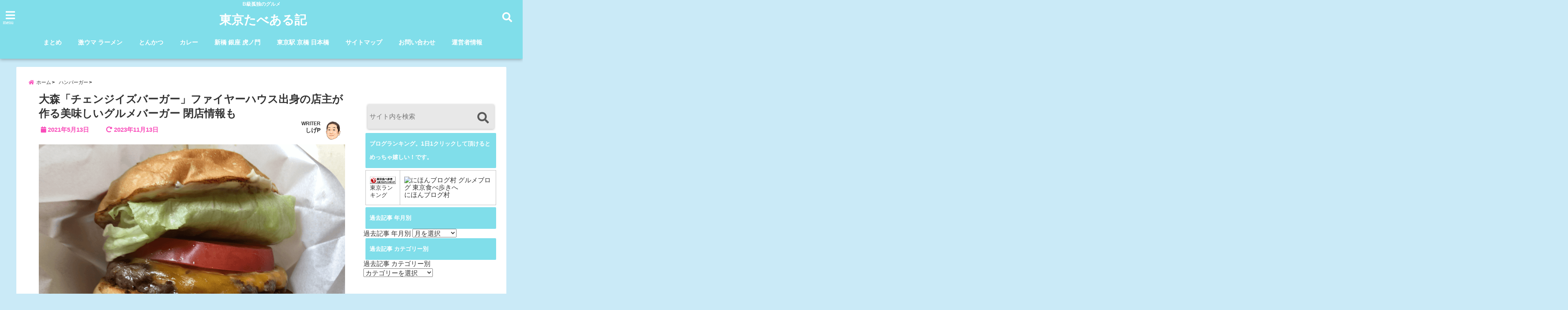

--- FILE ---
content_type: text/html; charset=UTF-8
request_url: https://tokyo-tabearuki.com/changes-burger-omori
body_size: 30611
content:
<!DOCTYPE html>
<!--[if lt IE 7]> <html class="ie6" lang="ja"> <![endif]-->
<!--[if IE 7]> <html class="i7" lang="ja"> <![endif]-->
<!--[if IE 8]> <html class="ie" lang="ja"> <![endif]-->
<!--[if gt IE 8]><!--> <html lang="ja"> <!--<![endif]-->
<head>
<meta charset="UTF-8" />
<meta name="viewport" content="width=device-width,initial-scale=1.0,user-scalable=no">
<meta name="format-detection" content="telephone=no" />
<meta name="theme-color" content="#4285f4">

<title>大森「チェンジイズバーガー」ファイヤーハウス出身の店主が作る美味しいグルメバーガー 閉店情報も | 全記事2,000以上、全て管理人が実食、東京で最も信頼されているグルメブログ</title>
<meta name="description" content="" />
<!-- OGP -->
<meta property="og:type" content="website">
<meta property="og:title" content="大森「チェンジイズバーガー」ファイヤーハウス出身の店主が作る美味しいグルメバーガー 閉店情報も" />
<meta property="og:description" content="" />
<meta property="og:url" content="https://tokyo-tabearuki.com/changes-burger-omori" />
<meta property="og:image" content="https://tokyo-tabearuki.com/wp-content/uploads/Changes-Burger-24.png">
<meta property="og:site_name" content="東京たべある記" />
<meta property="og:locale" content="ja_JP" />
<meta property="fb:admins" content="280000225843319" />
<meta property="fb:app_id" content="1760580897575502" />
<meta name="robots" content="max-image-preview:large" />
<!-- /OGP -->
<style>
*{margin:0;padding:0}
main,article,aside,header,canvas,details,figcaption,figure,footer,nav,section,summary{display:block}
body{font-family:font-family: Helvetica Neue, Helvetica, Hiragino Sans, 'ヒラギノ角ゴ ProN W3', Hiragino Kaku Gothic ProN, "メイリオ", Meiryo, sans-serif;min-width:320px;word-wrap:break-word;background-color:#f2f2f2;overflow:hidden}
#wpadminbar{position:fixed!important}
#totalcover{position:relative}
#header-gazou-pc{display:none;}
.gf{font-family:'Yeseva One',sans-serif;font-weight:700}
a{position:relative;color:#4169e1;display:inline-block;text-decoration:underline;transition:.3s}
img,video,object{max-width:100%;height:auto;border:none;vertical-align:bottom;-webkit-transition:.8s;-moz-transition:.8s;-o-transition:.8s;-ms-transition:.8s;transition:.8s}
.smanone{display:none}
.clearfix:after{content:".";display:block;clear:both;height:0;visibility:hidden}
.clearfix{display:inline-block}
.clearfix{display:block}
.clear{clear:both}
iframe{max-width:100%;max-height:100%}
p{font-size:16px;font-weight:300;line-height:1.9em;margin-bottom:20px;clear:both}
header .sitename{font-size:22px;font-weight:800;color:#fff;line-height:22px;padding:0;height:40px;margin-bottom:0}
header .sitename a{font-size:22px;width:90%;color:#333;text-decoration:none;font-weight:700;line-height:40px}
header h1{font-size:12px;color:#666;font-weight:400}
header a{color:#FFF;text-decoration:none}
header .descr{height:12px;text-align:center;font-size:10px;padding:0 10px 3px;color:#666;font-weight:700;margin:0 .67em;line-height:12px}
ul.breadcrumb li {list-style: none;	font-size:12px;}
ul.breadcrumb li a { display: block;float:left; padding: 2px 0 2px 0;margin: 0 5px 0 0;}
ul.breadcrumb li:first-child a:before {content: "\f015";font-family: "Font Awesome\ 5 Free";font-weight: bold;color: #000;margin-right: 5px;}
ul.breadcrumb li a:after {content: ">";font-weight: bold;margin:0 10px 0 2px;margin-right: 5px;color:#010101;}
ul.breadcrumb li:last-child{display:none;}
h2{font-weight:700;font-size:20px;padding:1em 1.5em;background:#f6f6f6;margin:10px 0;border-radius:3px;color:#1a1a1a;line-height:1.6em}
h3 a{color:#333;font-weight:800;text-decoration:none}
#footer-navigation{margin:10px 0 30px}
#footer{background:#997a3d}
#footer_w{width:2000px;margin:20px auto;text-align:left}
#topnews h3{border-width:0}
#topnews dl.clearfix{position:relative;padding:8px 5px;margin:0 0 15px;transition:.3s ease;overflow:hidden;border-radius:2px;box-shadow:0 1px 4px rgba(0,0,0,.3)}
.readmore{display:none}
#topnews .trim{height:90px;overflow:hidden}
#topnews dt{width:40%;float:left;position:relative}
#topnews dt a{width:100%}
#topnews dt img{width:100%}
.category_info p{position:absolute;z-index:1;background:#4899b2;padding:3px;font-size:12px;line-height:14px;color:#fff}
#topnews dd{width:56%;padding:2px 5px;float:left}
#topnews .clearfix dd h3{font-size:14px;font-weight:700;padding:0;margin-bottom:2px}
#topnews .clearfix dd h3 a{font-weight:500;color:#333;text-decoration:none;line-height:1.3em;font-size:.9em}
#topnews .clearfix dd p{font-size:16px;color:#666;line-height:18px}
#topnews .clearfix dd .blog_info p{float:left;font-size:12px;font-weight:700;color:#009fc1;line-height:13px;margin:0 0 3px;padding:0 2px;width:100%}
li.recentcomments a:before{display:none}
#side aside ul li{list-style:none}
#side aside ul{margin:0 5px;padding:5px}
#side aside h4{font-size:14px;font-weight:700;background:#fc51a2;color:#870e4e;padding:10px 5px 10px 10px;margin:0 5px;line-height:33px;border-radius:.15em;clear:both}
#side aside ul li a{display:inline-block;line-height:1.8em;margin:5px 0 15px;padding:0 5px 0 35px;list-style:none}
#side aside ul li a:before{content:"\f35a";font-family:Font Awesome\ 5 Free;position:absolute;left:3px;color:#656565;font-weight:700;font-size:1.2em;top:1px}
#side aside #mybox ul{color:#1a1a1a;margin-bottom:20px;padding:0 5px 10px;border-radius:3px;list-style:none}
#side p{font-size:.8em;line-height:24px}
#before-footer{clear:both}
#before-footer-inner{clear:both}
#main-navigation ul{position:relative;left:50%;float:left}
#main-navigation ul li{list-style:none;padding:0 10px;font-size:13px;display:block;position:relative;left:-50%;float:left}
#main-navigation ul li a{color:#fff;padding:10px;border-radius:1px;background:rgba(255,255,255,0);position:relative;margin:0;font-weight:700;font-size:15px}
#main-navigation li a{text-align:center;text-decoration:none;padding:5px 10px;display:block;-webkit-transition:all .3s ease;-moz-transition:all .3s ease;-o-transition:all .3s ease;transition:all .3s ease}
#main-navigation li ul{display:none;background:rgba(18,16,94,0);border-top:1px #ccc;border-bottom:1px #ccc;border-radius:2px;padding:0;position:absolute;top:100%;left:0;margin:0 0 0 -1px;z-index:999}
#footer-navigation ul{position:relative;left:50%;float:left}
#footer-navigation ul li{list-style:none;padding-left:0;font-size:13px;display:inline;position:relative;left:-50%;float:left}
#footer-navigation li a{text-align:center;margin:10px 5px;text-decoration:none;padding:5px 20px;display:block;font-size:.8em;line-height:1.5em;font-weight:500;color:#fff;background:rgba(255,255,255,0.21)}
#side aside #search{padding-bottom:0;position:relative;clear:both;margin:10px}
#mybox input#s{margin-top:10px;background:#e8e8e8}
form#searchform{position:relative}
#search{margin:75px 10px}
#s{height:60px;color:#333;font-size:16px;border-radius:3px;border-top-style:none;border-right-style:none;border-bottom-style:none;border-left-style:none;background:#fff;z-index:1;padding:10px 50px 10px 5px;width:100%;box-sizing:border-box;position:relative;box-shadow:0 1px 5px rgba(0,0,0,.3)}
button#searchsubmit{width:45px;height:45px;padding:0;font-family:Font Awesome\ 5 Free;font-size:28px;border:none;background:transparent;position:absolute;z-index:1;top:12px;right:5px;color:#5a5a5a}
#side aside button#searchsubmit{top:20px}
#side aside .side-profile a{font-weight:bold;}
.pagination{clear:both;position:relative;font-size:18px;line-height:18px;margin:0 20px 20px;padding:0 0 40px}
.pagination span,.pagination a{display:block;float:left;border-radius:3px;margin:2px 2px 2px 0;padding:6px 9px 5px;text-decoration:none;width:auto;color:#45b0e6}
.pagination .current{padding:6px 9px 5px;color:#fff;background-color:#45b0e6}
#page-top{position:fixed;z-index:997;bottom:70px;right:0;font-size:30px}
#header-upper-area{max-width:100%;padding:0;background:#FFF;margin:0 auto;box-shadow:0 2px 8px 0 rgba(0,0,0,.3);position:relative;z-index:2;width:100%}
.transmission #header-upper-area{position:absolute;background:rgba(0,0,0,0);box-shadow:0 0 0}
.transmission .header-info{position:absolute;bottom:0}
#logo-area{padding:0 10px;margin:0 auto;text-align:center;position:relative}
#logo{width:100%;text-align:center;margin:0 auto}
p.sitename{padding:3px 0;margin:0 35px;height:100%;min-height:40px}
#header-gazou-area{max-width:2500px;padding:0;margin:0 auto;position:relative;overflow:hidden}
#navi-area{text-align:center;max-width:1200px;padding:10px;margin:0 auto}
#top-upper{max-width:1200px;padding:0 auto;margin:0 auto 15px}
#top-under{max-width:820px;margin:0 auto;float:none;clear:both}
header{text-align:center;padding-top:3px}
#gazou{height:auto;max-width:100%!important}
footer{clear:both;padding:20px 0;text-align:center}
html{overflow:auto}
body{overflow:hidden}
footer{margin:0 -200%;padding:20px 200%}
#side aside a{font-weight:400;color:#333;text-decoration:none}
#footer_w{width:100%;margin:0 auto 20px;padding:0}
#footer{clear:both;float:none;width:auto;position:static!important}
#spnaviwrap{padding:0;text-align:center;clear:both}
#spnaviwrap .spnavi ul li{float:left;display:block;width:300px;max-width:23%;height:100%;margin:0 1% 2px}
#spnaviwrap .spnavi ul li{padding:0}
#spnaviwrap .spnavi ul li a{display:-webkit-flex;display:flex;-webkit-align-items:center;align-items:center;-webkit-justify-content:center;justify-content:center;position:relative;height:16px;line-height:12px;text-align:left;padding:7px 5px;color:#fff;font-size:10px;font-weight:700;border-radius:3px}
#speheader{overflow:hidden;background-image:url();background-position:50% 50%;background-repeat:no-repeat;background-size:cover;-webkit-background-size:cover;-moz-background-size:cover;-o-background-size:cover;height:300px;margin:0 -100px;font-size:10px}
#header-sp-wrap{overflow:hidden;height:100%;}
#header-sp{position:relative;margin:-5px -0}
#header-sp-innner-center{position: absolute;top: 50%;left: 50%;-webkit-transform: translate(-50%,-50%);-moz-transform: translate(-50%,-50%);-ms-transform: translate(-50%,-50%);-o-transform: translate(-50%,-50%);transform: translate(-50%,-50%);width: 90%;height: auto;}
.header-info{display:block;font-size:.85em;text-align:center;margin:0 auto;padding:0;position:absolute;width:100%}
.header-info a{width:80%;display:block;color:#fff;font-weight:700;padding:7px 10px;border-radius:30px;margin:10px auto;text-decoration:none;box-shadow:0 3px 8px -3px rgba(0,0,0,.3);background:#ff0074;position:relative;z-index:1}
#wrapper{max-width:600px;padding:0;margin:0 auto}
#content{float:left;margin:0 auto;width:100%}
#contentInner{background:#fff;border-radius:2px}
main{margin:0 0 10px;padding:0 5px 40px}
.lpwide2{background:#fff;margin:0 -100px;padding:20px 100px;clear:both}
.lpwide2-inner{max-width:420px;width:100%;padding:0}
.textwidget{margin:0;padding:5px}
#copy{background:#000;padding:5px 500px 10px;text-align:center;color:#fff;width:auto;margin:0 -500px;clear:both}
#copy a{color:#eaeaea;text-decoration:none}
#copy p{margin-bottom:0;font-size:.75em}
.ripple{position:relative;overflow:hidden}
h2.toppage{background:none;text-align:center;margin:0}
#start-menu{display:none}
#left-menu{width:40px;height:40px;line-height:40px;border-radius:3px;text-align:center;font-size:23px;color:#fff;position:absolute;z-index:1;padding:3px;top:-5px;left:-1px;animation:fadeIn .5s ease 0 1 normal}
.menu-title{font-family:'Noto Sans JP';position:absolute;font-size:10px;top:25px;left:7px;animation:fadeIn .3s ease 0 1 normal;color:#fff}
#left-menu-wrap ul li a{color:#2d2d2d;font-size:.9em;font-weight:700;width:100%;padding:5px;margin:5px 0}
#left-menu-wrap ul{list-style:none}
#left-menu-wrap ul.sub-menu{padding-left:20px}
#left-menu-wrap ul.sub-menu a{font-weight:500}
#left-menu-wrap{position:fixed;z-index:998;top:0;left:-400px;overflow:hidden;width:265px;height:85%;overflow-y:auto;color:#1a1a1a;text-align:left;background:#fff;margin:0 auto;padding:150px 10px 0;border-radius:3px;box-shadow:0 5px 14px 3px rgba(0,0,0,.3)}
.left-menu-yohaku{padding:50px}
.left-menu-header{display:block;background:#3298b0;position:absolute;top:0;height:150px;width:100%;left:0}
.left-menu-header p.sitename{display:block;position:relative;top:80px;padding:5px;margin:0}
.left-menu-close{display:none}
#start-search{display:none}
#search-button{position:absolute;z-index:1;padding:3px;top:-2px;right:5px;width:36px;height:36px;line-height:38px;border-radius:50%;text-align:center;font-size:20px;color:#fff;-webkit-transition:all .3s ease;-moz-transition:all .3s ease;-o-transition:all .3s ease;overflow:hidden;z-index:997}
#search-button-close{display:none}
#search-wrap{display:none}
li.cat-item{list-style:none}
#footer_w{width:98%;margin:0 2% 20px;padding:0}
#top-under{max-width:800px}
#before-footer .textwidget{padding:0 10px}
.header-contact{position:fixed;bottom:0;width:100%;left:0;text-align:center;z-index:3}
#wp-a11y-speak-polite{display:none}
.footer-fix-menu{position:fixed;bottom:0;height:65px;background:#f3f3f3;z-index:9999;border-top:1px solid #ccc}
.footer-fix-menu a{color:#494949;text-decoration:none}
.footer-table-ul.pcnone{display:table;padding:0;table-layout:fixed;text-align:center;width:100%}
.footer-table-ul.pcnone li{display:table-cell;vertical-align:top;height:65px;background:#f3f3f3}
.footer-icon{font-size:1.5em}
.footer-memu-text{font-size:10px;margin:2px 0 0}
.social-share-button{max-width:320px;margin:0 auto;padding:10px;text-align:center}
.social-share-button ul{padding:0;margin:10px 0}
#side aside #mybox .social-share-button ul{padding:0;margin:0}
#side aside .social-share-button ul li a{display:block;padding:0;margin:0 auto;width:40px;font-size:1.4em;border-radius:50%;color:#333}
#side aside .social-share-button ul li{line-height:1.5em;padding:5px}
.social-share-button ul{display:table;table-layout:fixed;text-align:center;width:100%}
.social-share-button ul li{display:table-cell;vertical-align:center}
.social-share-button ul li a:before{display:none}
.side-name{font-size:1.2em;font-weight:700;text-align:center;margin:3px 0}
.side-job{text-align:center;font-size:.85em;font-weight:700;margin:10px auto;line-height:20px}
.side-profimg{text-align:center;margin:0}
.side-profimg img{border-radius:50%;margin:0}
.side-profile p{margin:10px 0;padding:0 5px}
.side-profile .social-share-button{padding:0}
.social-prof-link a{padding:10px}
@media only screen and (min-width: 420px){
ul.breadcrumb li a {margin: 10px 5px 10px 0;}
}
@media only screen and (min-width: 781px) {
.footer-table-ul.pcnone{display:none;}
#header-gazou-pc{display:block;}
}
</style>
<!-- レンダリングブロック対応 animatedCSS-->
<script>
requestAnimationFrame(function(l){l=document.createElement('link');
l.rel='stylesheet';l.href='https://tokyo-tabearuki.com/wp-content/themes/seal1_5/css/animate.css';document.head.appendChild(l)})
</script>
<!-- レンダリングブロック対応 Fontawesome-->
<script>
requestAnimationFrame(function(l){l=document.createElement('link');
l.rel='stylesheet';l.href='https://use.fontawesome.com/releases/v5.5.0/css/all.css';document.head.appendChild(l)})
</script>
<link rel="alternate" type="application/rss+xml" title="東京たべある記 RSS Feed" href="https://tokyo-tabearuki.com/feed/" />
<link rel="pingback" href="https://tokyo-tabearuki.com/xmlrpc.php" />
<link rel="pingback" href="https://tokyo-tabearuki.com/xmlrpc.php" />
<link rel="preconnect" href="https://use.fontawesome.com">
<link rel="preconnect" href="https://ajax.googleapis.com">
<link rel="preconnect" href="https://fonts.googleapis.com">
<link rel="preconnect" href="https://connect.facebook.net">
<link rel="preconnect" href="https://p.rfihub.com">
<link rel="preconnect" href="https://tags.bkrtx.com">
<link rel="preconnect" href="https://www.googletagmanager.com">
<link rel="preconnect" href="https://cdn.treasuredata.com">
<link rel="preconnect" href="https://uh.nakanohito.jp">
<link rel="preconnect" href="https://a.o2u.jp">
<link rel="preconnect" href="https://sync.im-apps.net">
<link rel="preconnect" href="https://jp-gmtdmp.mookie1.com">
<link rel="preconnect" href="https://www.googleadservices.com">
<link rel="preconnect" href="https://cm.g.doubleclick.net">
<link rel="preconnect" href="https://cdn.audiencedata.net">
<link rel="preconnect" href="https://ps.eyeota.net">
<link rel="preconnect" href="https://tg.socdm.com">
<meta name='robots' content='max-image-preview:large' />
	<style>img:is([sizes="auto" i], [sizes^="auto," i]) { contain-intrinsic-size: 3000px 1500px }</style>
	<link rel='dns-prefetch' href='//ajax.googleapis.com' />
<link rel='dns-prefetch' href='//www.google.com' />
<script type="text/javascript">
/* <![CDATA[ */
window._wpemojiSettings = {"baseUrl":"https:\/\/s.w.org\/images\/core\/emoji\/16.0.1\/72x72\/","ext":".png","svgUrl":"https:\/\/s.w.org\/images\/core\/emoji\/16.0.1\/svg\/","svgExt":".svg","source":{"concatemoji":"https:\/\/tokyo-tabearuki.com\/wp-includes\/js\/wp-emoji-release.min.js?ver=6.8.3"}};
/*! This file is auto-generated */
!function(s,n){var o,i,e;function c(e){try{var t={supportTests:e,timestamp:(new Date).valueOf()};sessionStorage.setItem(o,JSON.stringify(t))}catch(e){}}function p(e,t,n){e.clearRect(0,0,e.canvas.width,e.canvas.height),e.fillText(t,0,0);var t=new Uint32Array(e.getImageData(0,0,e.canvas.width,e.canvas.height).data),a=(e.clearRect(0,0,e.canvas.width,e.canvas.height),e.fillText(n,0,0),new Uint32Array(e.getImageData(0,0,e.canvas.width,e.canvas.height).data));return t.every(function(e,t){return e===a[t]})}function u(e,t){e.clearRect(0,0,e.canvas.width,e.canvas.height),e.fillText(t,0,0);for(var n=e.getImageData(16,16,1,1),a=0;a<n.data.length;a++)if(0!==n.data[a])return!1;return!0}function f(e,t,n,a){switch(t){case"flag":return n(e,"\ud83c\udff3\ufe0f\u200d\u26a7\ufe0f","\ud83c\udff3\ufe0f\u200b\u26a7\ufe0f")?!1:!n(e,"\ud83c\udde8\ud83c\uddf6","\ud83c\udde8\u200b\ud83c\uddf6")&&!n(e,"\ud83c\udff4\udb40\udc67\udb40\udc62\udb40\udc65\udb40\udc6e\udb40\udc67\udb40\udc7f","\ud83c\udff4\u200b\udb40\udc67\u200b\udb40\udc62\u200b\udb40\udc65\u200b\udb40\udc6e\u200b\udb40\udc67\u200b\udb40\udc7f");case"emoji":return!a(e,"\ud83e\udedf")}return!1}function g(e,t,n,a){var r="undefined"!=typeof WorkerGlobalScope&&self instanceof WorkerGlobalScope?new OffscreenCanvas(300,150):s.createElement("canvas"),o=r.getContext("2d",{willReadFrequently:!0}),i=(o.textBaseline="top",o.font="600 32px Arial",{});return e.forEach(function(e){i[e]=t(o,e,n,a)}),i}function t(e){var t=s.createElement("script");t.src=e,t.defer=!0,s.head.appendChild(t)}"undefined"!=typeof Promise&&(o="wpEmojiSettingsSupports",i=["flag","emoji"],n.supports={everything:!0,everythingExceptFlag:!0},e=new Promise(function(e){s.addEventListener("DOMContentLoaded",e,{once:!0})}),new Promise(function(t){var n=function(){try{var e=JSON.parse(sessionStorage.getItem(o));if("object"==typeof e&&"number"==typeof e.timestamp&&(new Date).valueOf()<e.timestamp+604800&&"object"==typeof e.supportTests)return e.supportTests}catch(e){}return null}();if(!n){if("undefined"!=typeof Worker&&"undefined"!=typeof OffscreenCanvas&&"undefined"!=typeof URL&&URL.createObjectURL&&"undefined"!=typeof Blob)try{var e="postMessage("+g.toString()+"("+[JSON.stringify(i),f.toString(),p.toString(),u.toString()].join(",")+"));",a=new Blob([e],{type:"text/javascript"}),r=new Worker(URL.createObjectURL(a),{name:"wpTestEmojiSupports"});return void(r.onmessage=function(e){c(n=e.data),r.terminate(),t(n)})}catch(e){}c(n=g(i,f,p,u))}t(n)}).then(function(e){for(var t in e)n.supports[t]=e[t],n.supports.everything=n.supports.everything&&n.supports[t],"flag"!==t&&(n.supports.everythingExceptFlag=n.supports.everythingExceptFlag&&n.supports[t]);n.supports.everythingExceptFlag=n.supports.everythingExceptFlag&&!n.supports.flag,n.DOMReady=!1,n.readyCallback=function(){n.DOMReady=!0}}).then(function(){return e}).then(function(){var e;n.supports.everything||(n.readyCallback(),(e=n.source||{}).concatemoji?t(e.concatemoji):e.wpemoji&&e.twemoji&&(t(e.twemoji),t(e.wpemoji)))}))}((window,document),window._wpemojiSettings);
/* ]]> */
</script>
<style id='wp-emoji-styles-inline-css' type='text/css'>

	img.wp-smiley, img.emoji {
		display: inline !important;
		border: none !important;
		box-shadow: none !important;
		height: 1em !important;
		width: 1em !important;
		margin: 0 0.07em !important;
		vertical-align: -0.1em !important;
		background: none !important;
		padding: 0 !important;
	}
</style>
<link rel='stylesheet' id='toc-screen-css' href='https://tokyo-tabearuki.com/wp-content/plugins/table-of-contents-plus/screen.min.css?ver=2411.1' type='text/css' media='all' />
<link rel='stylesheet' id='ppress-frontend-css' href='https://tokyo-tabearuki.com/wp-content/plugins/wp-user-avatar/assets/css/frontend.min.css?ver=4.16.6' type='text/css' media='all' />
<link rel='stylesheet' id='ppress-flatpickr-css' href='https://tokyo-tabearuki.com/wp-content/plugins/wp-user-avatar/assets/flatpickr/flatpickr.min.css?ver=4.16.6' type='text/css' media='all' />
<link rel='stylesheet' id='ppress-select2-css' href='https://tokyo-tabearuki.com/wp-content/plugins/wp-user-avatar/assets/select2/select2.min.css?ver=6.8.3' type='text/css' media='all' />
<link rel='stylesheet' id='style-css' href='https://tokyo-tabearuki.com/wp-content/themes/seal1_5/style.css?ver=6.8.3' type='text/css' media='all' />
<link rel='stylesheet' id='child-style-css' href='https://tokyo-tabearuki.com/wp-content/themes/seal1_5_child/style.css?ver=6.8.3' type='text/css' media='all' />
<link rel="https://api.w.org/" href="https://tokyo-tabearuki.com/wp-json/" /><link rel="alternate" title="JSON" type="application/json" href="https://tokyo-tabearuki.com/wp-json/wp/v2/posts/41328" /><link rel="canonical" href="https://tokyo-tabearuki.com/changes-burger-omori" />
<link rel='shortlink' href='https://tokyo-tabearuki.com/?p=41328' />
<link rel="alternate" title="oEmbed (JSON)" type="application/json+oembed" href="https://tokyo-tabearuki.com/wp-json/oembed/1.0/embed?url=https%3A%2F%2Ftokyo-tabearuki.com%2Fchanges-burger-omori" />
<link rel="alternate" title="oEmbed (XML)" type="text/xml+oembed" href="https://tokyo-tabearuki.com/wp-json/oembed/1.0/embed?url=https%3A%2F%2Ftokyo-tabearuki.com%2Fchanges-burger-omori&#038;format=xml" />

<style type="text/css">




/*カスタマイザーサイトカラー*/
/*1-AB*/
#header-upper-area {
	background: -webkit-linear-gradient(left, #80deea, #80deea); 
	background: linear-gradient(to right, #80deea, #80deea); 
}

/* 2*/
#left-menu { color: #ffffff;}
header .sitename a { color: #ffffff;}
header h1 { color: #ffffff;}
header .descr { color: #ffffff;}
.menu-title { color: #ffffff;}
header .sitename { color: #ffffff;}
#main-navigation ul li a { color: #ffffff;}
#search-button{ color: #ffffff;}
/*3*/
.left-menu-header { background:#067bc9;}
#left-menu-wrap h4 { background:#067bc9;}

/*4*/
#spnaviwrap .spnavi ul li a { color: #ffffff;}
#navi-large-area a { color: #ffffff;}

/* 5*/
#spnaviwrap .spnavi ul li a{ background:#7fb7e8;}
/* 6*/
#main-navigation li a:hover {color: #efff89;}


/* 7*/
#main-navigation li a:hover{ background:#08a8f3;}
/* 8*/
#main-navigation li ul li a{ color: #ffffff;}

/*9*/
#main-navigation li ul li a{background:#0375b7;}



/* 8*/
body { color:#333333;}
.post h3 {	color:#333333;}

/* 9*/
a { color:#1a66ff;
}
/*ページャー*/
.pagination span, .pagination a {color: #1a66ff;}
.pagination .current {
	background-color: #1a66ff;
}
#comments input[type="submit"]{
	background-color: #1a66ff;
}
.kijisita-category a{background:#1a66ff;}
.hashtag a {color: #1a66ff;}
#prof-kijisita .prof-under-article-right-profurl a{background: #1a66ff;}
.tagcloud a{background: #1a66ff;}
#breadcrumb i.fa.fa-home{color: #1a66ff;}
#breadcrumb i.fa.fa-folder{color: #1a66ff;}
/* 10*/
a:hover { color:#50c1a3;}
/*ページャー*/
.pagination a:hover {background-color: #50c1a3;}
#comments input[type="submit"]:hover{background-color: #50c1a3;}

/* 11*/
.btn-wrap a{ 
	background:#F44336;
	border:2px solid #F44336;
}
.btn-wrap.kotei1 a{ 
	background:#F44336;
	border:1px solid #F44336;
}

.btn-wrap.ghost a {
    border: 2px solid #F44336;
    color: #F44336;
}

/* 12*/
/*普通のボタンの色*/
.btn-wrap a:hover{ 
	background:#FF9800;
	border:2px solid #FF9800;
}
/*固定幅1のボタン*/
.btn-wrap.kotei1 a:hover{ 
	background:#FF9800;
	color:#fff;
	border:1px solid #FF9800;
}
.btn-wrap.ghost a:hover {
    border: 2px solid #FF9800;
	background:#FF9800;
    color: #fff;
}

/* 13*/
.btn-wrap.spe a {
	border: 2px solid #e57a00;
	background-color:#e57a00;
}

.btn-wrap.spe a::before,
.btn-wrap.spe a::after {
	background: #e57a00;
}
.btn-wrap.spe2 a {
	border: 2px solid #e57a00;
	background-color:#e57a00;
}

.btn-wrap.spe2 a::before,
.btn-wrap.spe2 a::after {
	background: #e57a00;
}
.btn-wrap.ghostspe a {
	border: 2px solid #e57a00;
	color: #e57a00;
}
.btn-wrap.zoomin a {
	border: 2px solid #e57a00;
	color: #e57a00;
}
.btn-wrap.zoomin a:hover::after {
	background: #e57a00;
}
.btn-wrap.zoomin a:hover {
	background-color: #e57a00;
	border-color: #e57a00;
}
.btn-wrap.down a{
	border: 2px solid #e57a00;
	color: #e57a00;
}
.btn-wrap.down a::after {
	background: #e57a00;
}


/* 14*/
.btn-wrap.spe a:hover {
	border-color: #2ad3a6;
	color: #2ad3a6;
}

.btn-wrap.spe a:hover::before,
.btn-wrap.spe a:hover::after {
	background-color: #2ad3a6;
}
.btn-wrap.spe2 a:hover {
	border-color: #2ad3a6;
	color: #2ad3a6;
}

.btn-wrap.spe2 a:hover::before,
.btn-wrap.spe2 a:hover::after {
	background-color: #2ad3a6;
}
.btn-wrap.ghostspe a:hover {
	background-color: #2ad3a6;
	border-color: #2ad3a6;
}


/* 15*/
.post h2{background: #80deea;}
h2{background: #80deea;}
.post .fukidasi h2{background: #80deea;}
.post .material h2{background: #80deea;}
.post .fukidasi h2:after{border-top: 15px solid #80deea;}
.post .shadow h2{background: #80deea;}
.post .ribbon h2{background: #80deea;}
.post .ribbon h2::before,
.post .ribbon h2::after{border-top: 5px solid #80deea;}
.post .ribbon h2::before{border-left: 5px solid #80deea;}
.post .ribbon h2::after{border-right: 5px solid #80deea;}
.post .under-gradline h2{color:#80deea;}
.post .under-gradline h2:after{
	background: -moz-linear-gradient(to right, #80deea, transparent);
	background: -webkit-linear-gradient(to right, #80deea, transparent);
	background: linear-gradient(to right, #80deea, transparent);
}
.post .first-big h2{color:#1a1a1a;}
.post .first-big h2:first-letter {
	color:#80deea;
	border-bottom:solid 3px #80deea;
}
.post .hamiwaku h2{
	border-top: solid 3px #80deea;
	border-bottom: solid 3px #80deea;
	color:#80deea;
}
.post .hamiwaku h2:before,.post .hamiwaku h2:after{
	background-color: #80deea;
}
.post .chapter h2{
	border:3px solid #80deea;
	color:#80deea;
}
.post .chapter h2::after{color: #80deea;}
.post .icon h2 {background:#80deea;}
.post h3 {
	border-color: #80deea;
	color:#80deea;
}
.post .h3underline h3 {
	border-color: #80deea;
	color:#80deea;
}
.post .thin-underline h3 {
	border-color: #80deea;
	color:#80deea;
}
.post .lh3 h3{
	border-color: #80deea;
	color:#80deea;
}
.post .stripes h3:after {
background: -webkit-repeating-linear-gradient(-45deg, #80deea, #80deea 0px, #fff 2px, #fff 2px);
background: repeating-linear-gradient(-45deg, #80deea, #80deea 0px, #fff 2px, #fff 2px);
}
.post .box2 h3{color: #80deea;}
.post .box2 h3::before{color: #80deea;}
.post .box2 h3::after{color: #A1B8D1;}
.post h4{	color:#80deea;}
.post .trans-color h4{	color:#80deea;}
.post .cube-icon h4{	color:#80deea;}
.post .left-border h4{border-color: #80deea;}
.post .left-thin-border h4{border-color: #80deea;}
#newposts h4.widgettitle {
background: #80deea;
}
.sankaku {
    border-top: 30px solid #80deea;
}
#side aside h4{background:#80deea;}

/* 16*/
h2{color: #ffffff;}
.post .material h2{color: #ffffff;}
h2.toppage{color:#1a1a1a;}
h2.archiev{color:#1a1a1a;}
.post h2{color: #ffffff;}
.post .ribbon h2{color: #ffffff;}
.post .icon h2 {color: #ffffff;}
.post .icon h2:before{color: #ffffff;}
#newposts h4.widgettitle {color: #ffffff;}
#side aside h4{color: #ffffff;}
#newposts h4.widgettitle span{color: #ffffff;}

/* 17*/
ul.breadcrumb li:first-child a:before{color: #f94dba;}
.category_info p{background: #f94dba;}
.prof-under-article{background: #f94dba;}
#prof-kijisita{background: #f94dba;}
.blogbox p { color: #f94dba;}
.koukai { color: #f94dba;}
.koushin { color: #f94dba;}
#kanren .clearfix dt .blog_info {background: #f94dba;}
.post ul li:before {background: #f94dba;}
ol li:before  {color: #f94dba;}
.page-template-page-one-column main ul li:before {background: #f94dba;}
.page-template-page-one-column main ol li:before {color: #f94dba;}
.blog-card-title::before {background: #f94dba;}
.share-wrap{background: #f94dba;}
.p-entry__push {background: #f94dba;}
.p-shareButton__a-cont{background: #f94dba;}
.flow {background: #f94dba;}
.btn-wrap.kotei2 a{ 
	background:#f94dba;
	border:1px solid #f94dba;
}
.btn-wrap.kotei2 a:hover{ 
	color:#f94dba;
	border:1px solid #f94dba;
}
.prev dt{background: #f94dba;}
.next dt{background: #f94dba;}
#topnews .clearfix dd .blog_info p{color: #f94dba;}
.readmore.wide-card{ color: #f94dba;}
#newposts span{ color: #f94dba;}
p.has-drop-cap:not(:focus)::first-letter{ color: #f94dba;}
/* 18*/
.category_info p{ color: #ffffff;}
.prof-under-article-title{ color: #ffffff;}
.blog-card-title::before{ color: #ffffff;}
.p-entry__push{ color: #ffffff;}
.p-entry__note{ color: #ffffff;}
.p-shareButton__a-cont__btn p{ color: #ffffff;}
.prev dt a{ color: #ffffff;}
.next dt a{ color: #ffffff;}
.prof-under-article{ color: #ffffff;}
.prof-under-article-right-sns a{ color: #ffffff;}
.prof-under-article-name a{ color: #ffffff;}
/* 19*/
#cta-area{
	border-color:#1e73be;
	background:#1e73be;
}

/* 20*/
#footer {	background: #db396f;
	}

/* 21*/
#footer h4 {
	color: #ffffff;
}
#footer h4 a {
	color: #ffffff;
}
#footer-navigation li a{
	color: #ffffff;
}
#footer_w ul li {
	color: #ffffff;
}
#footer .copy {
	color: #ffffff;
}
#footer p {
	color:#ffffff;
}

#footer_w a:hover {
		color: #ffffff;
	}
/* 22*/
#footer_w a {
		color: #ffffff;
	}
#footer .copy a {
		color: #ffffff;
	}
#footer_w ul li a:before {
		color: #ffffff;
}
/* 23*/
#copy{background:#db044c;}

/* 24*/
#page-top a{background:#e8c020;}

/* 25*/
.header-info a{	background: #f94dba;}

/* 26*/
.header-info a:hover{	background: #ffc0cb;}

/* 27*/
#topnews dl.clearfix{background: #80deea;}
#newposts dl.clearfix{background: #80deea;}
.prev.ripple, .next.ripple{background: #80deea;}
.kanren dl{background: #80deea;}
.side-profile{background: #80deea;}
.cardlink dl{background: #80deea;}
/* 28*/
#topnews .clearfix dd h3 a{color: #1a1a1a;}
#newposts dl dd a{color: #1a1a1a;}
.prev-title p, .next-title p{color: #1a1a1a;}
.prev-label, .next-label{color: #1a1a1a;}
.kanren dd h5{color: #1a1a1a;}
.side-profile{color: #1a1a1a;}
#side aside .side-profile a{color: #1a1a1a;}
#side aside .social-share-button ul li a{color: #1a1a1a;}
.cardlink a{color: #1a1a1a;}
/* 31.32 */
.header-contact{background: #7892db;}
.contact-message{color: #ffffff;}
.contact-tel a{color:#fff;}

/* 34.35 */
body{background:#caeaf7;}
#contentInner{background:#ffffff;}

/*36.37*/
#toc_container p.toc_title, #toc_container{background:#e5e5e5;}
#toc_container p.toc_title:before{ color: #333333;}
#toc_container a,#toc_container p.toc_title,#toc_container p.toc_title a{ color: #333333;}


/*カスタマイザーの切替え部分反映用*/
/*アイキャッチ画像右上のプロフィール表示・非表示*/
.writer {display:}
/*アイキャッチ画像直後のプロフィール表示・非表示*/
#prof-upper-article{display:none;}
/*記事下のプロフィール表示・非表示*/
#prof-kijisita{display:;}
/*この記事気に入ったらいいね表示・非表示*/
.share-wrap{display:;}


/*ヘッダーのサブタイトルキャッチコピー部分の表示・非表示*/
header .descr {display:;}
.header-fixed-area-desc {display:;}

/*SP・Tablet用のナビ部分の表示・非表示*/
.spnavi {display:;}
.header-fixed-area-spnavi {display:;}

/*モバイルのフッターメニューの表示・非表示*/
#footer-kotei {display:;}

/*モバイルのフッターインスタボタンの表示・非表示*/
#instagram-box {display:;}

/*コメント部分の表示・非表示*/
#comments {display:none;}

/*サイト全体のフォント変更*/
body{	font-family:;	}

/*投稿日表示・非表示*/
.blogbox{display:;}
#topnews .clearfix dd .blog_info p{display:;}

/*前の記事へ次の記事へ表示・非表示*/
#p-navi{display:;}

/*関連記事表示・非表示*/
#kijisita-wrap{display:none;}

/*アイキャッチ画像表示・非表示*/
#eyecatch{display:;}

/*パンくずの表示位置*/
#breadcrumb{max-width:;}

/*ビジネスメニュー部分表示・非表示*/
.header-contact{display:none;}
/*ビジネスメニューボタン表示・非表示*/
.contact-tel{display:none;}
.contact-line{display:none;}
.contact-mail{display:none;}

/*スマホフッター固定メニュー*/
.footer-fix-menu{display:;}
/*1個目*/
.footer-table-ul li:first-child{background:;}
.footer-table-ul li:first-child a{color:;}
/*2個目*/
.footer-table-ul li:nth-child(2){background:;}
.footer-table-ul li:nth-child(2) a{color:;}
/*3個目*/
.footer-table-ul li:nth-child(3){background:;}
.footer-table-ul li:nth-child(3) a{color:;}
/*4個目*/
.footer-table-ul li:nth-child(4){background:;}
.footer-table-ul li:nth-child(4) a{color:;}
/*5個目*/
.footer-table-ul li:nth-child(5){background:;}
.footer-table-ul li:nth-child(5) a{color:;}
@media only screen and (min-width: 781px) {
.contact-tel a{color: #ffffff;}
}
</style>

<link rel="icon" href="https://tokyo-tabearuki.com/wp-content/uploads/cropped-ringo-32x32.jpg" sizes="32x32" />
<link rel="icon" href="https://tokyo-tabearuki.com/wp-content/uploads/cropped-ringo-192x192.jpg" sizes="192x192" />
<link rel="apple-touch-icon" href="https://tokyo-tabearuki.com/wp-content/uploads/cropped-ringo-180x180.jpg" />
<meta name="msapplication-TileImage" content="https://tokyo-tabearuki.com/wp-content/uploads/cropped-ringo-270x270.jpg" />

<!-- GA4タグ -->
<!-- Global site tag (gtag.js) - Google Analytics -->
<script async src="https://www.googletagmanager.com/gtag/js?id=G-XLNSZD25EE"></script>
<script>
  window.dataLayer = window.dataLayer || [];
  function gtag(){dataLayer.push(arguments);}
  gtag('js', new Date());

  gtag('config', 'G-XLNSZD25EE');
</script>


<!-- その他 -->
<meta name="viewport" content="width=device-width,initial-scale=1.0"> 

<script type="application/javascript" src="//anymind360.com/js/8387/ats.js"></script></head>
<body data-rsssl=1 class="wp-singular post-template-default single single-post postid-41328 single-format-standard wp-theme-seal1_5 wp-child-theme-seal1_5_child">
<div id="totalcover">
<!-- お問い合わせ -->
<div class="header-contact clearfix">
	<div class="contact-mail"><a href="">お問い合わせ</a></div>
	<div class="contact-line"><a href="https://line.me/R/ti/p/%40" target="_blank" rel ="noopener">LINE</a></div>
	<div class="contact-tel"><a href="tel:"><i class="fas fa-phone-square"></i> :</a></div>
</div>
<!-- ヘッダーエリアカバー -->
 <!-- トップページの時 -->
<!-- トップページ以外の時 -->
<div id="header-upper-area" class="">
<header itemscope="itemscope" itemtype="http://schema.org/WPHeader" >
<!-- キャプション -->
	    <p class="descr none">
    B級孤独のグルメ    </p>
	<!-- キャッチコピー -->
<!-- ロゴ・タイトルエリア -->		
<div id="logo-area">
	<!-- 左ハンバーガーメニュー -->
<input type="checkbox" id="start-menu">
<label for="start-menu">
	<div id="left-menu" class="ripple"><i class="fa fa-bars" aria-hidden="true"></i></div>
		<div class="left-menu-close ">×</div>
		<div class="menu-title">menu</div>
	
</label> 
	<!-- 開いたときのメニュー -->
			<div id="left-menu-wrap">
				<div class="left-menu-header">
				<p class="sitename gf">
 			        			東京たべある記    			    			</p>	
				</div>
				<div class="left-menu-style">
				<div class="menu-%e5%b7%a6%e3%83%a1%e3%83%8b%e3%83%a5%e3%83%bc-container"><ul id="menu-%e5%b7%a6%e3%83%a1%e3%83%8b%e3%83%a5%e3%83%bc" class="menu"><li id="menu-item-32594" class="menu-item menu-item-type-taxonomy menu-item-object-category menu-item-32594"><a href="https://tokyo-tabearuki.com/category/%e3%81%be%e3%81%a8%e3%82%81/">まとめ</a></li>
<li id="menu-item-36343" class="menu-item menu-item-type-taxonomy menu-item-object-category menu-item-36343"><a href="https://tokyo-tabearuki.com/category/%e3%83%9f%e3%82%b7%e3%83%a5%e3%83%a9%e3%83%b3/">ミシュラン</a></li>
<li id="menu-item-3645" class="menu-item menu-item-type-taxonomy menu-item-object-category menu-item-3645"><a href="https://tokyo-tabearuki.com/category/%e6%bf%80%e3%82%a6%e3%83%9e-%e3%83%a9%e3%83%bc%e3%83%a1%e3%83%b3/">激ウマ ラーメン</a></li>
<li id="menu-item-3646" class="menu-item menu-item-type-taxonomy menu-item-object-category menu-item-3646"><a href="https://tokyo-tabearuki.com/category/%e3%81%a8%e3%82%93%e3%81%8b%e3%81%a4/">とんかつ</a></li>
<li id="menu-item-32595" class="menu-item menu-item-type-taxonomy menu-item-object-category menu-item-32595"><a href="https://tokyo-tabearuki.com/category/%e3%82%ab%e3%83%ac%e3%83%bc%e3%83%bb%e3%82%a4%e3%83%b3%e3%83%89%e6%96%99%e7%90%86/">カレー</a></li>
<li id="menu-item-3648" class="menu-item menu-item-type-taxonomy menu-item-object-category menu-item-3648"><a href="https://tokyo-tabearuki.com/category/%e6%96%b0%e6%a9%8b-%e9%8a%80%e5%ba%a7%e5%91%a8%e8%be%ba/">新橋 銀座周辺</a></li>
<li id="menu-item-7212" class="menu-item menu-item-type-post_type menu-item-object-page menu-item-7212"><a href="https://tokyo-tabearuki.com/sitemap">サイトマップ</a></li>
<li id="menu-item-5612" class="menu-item menu-item-type-custom menu-item-object-custom menu-item-5612"><a target="_blank" href="https://overseas-traveler.com">しげPの海外グルメはこちらへ</a></li>
<li id="menu-item-11923" class="menu-item menu-item-type-post_type menu-item-object-page menu-item-has-children menu-item-11923"><a href="https://tokyo-tabearuki.com/ninjaformotoiawase">お問い合わせ</a>
<ul class="sub-menu">
	<li id="menu-item-23819" class="menu-item menu-item-type-post_type menu-item-object-page menu-item-23819"><a href="https://tokyo-tabearuki.com/readbeforeasking">お問い合わせ前に</a></li>
	<li id="menu-item-23820" class="menu-item menu-item-type-post_type menu-item-object-page menu-item-23820"><a href="https://tokyo-tabearuki.com/ninjaformotoiawase">お問い合わせフォーム</a></li>
</ul>
</li>
<li id="menu-item-56740" class="menu-item menu-item-type-post_type menu-item-object-page menu-item-56740"><a href="https://tokyo-tabearuki.com/profile">運営者情報</a></li>
</ul></div>				</div>
											 <div class="left-menu-yohaku"></div>
			 </div>
	<!-- 開いたときのメニュー -->		 
<!-- /左ハンバーガーメニュー -->	<!-- ロゴ又はブログ名 -->
	<div id="logo" class="none">
    <p class="sitename gf"><a class="gf" href="https://tokyo-tabearuki.com/">
        東京たべある記        </a></p>	
	</div>
	<!-- ナビメニュー -->
	<div id="navi-area" class="none smanone">
    <nav id="main-navigation" class="smanone clearfix">
    <div class="menu-%e3%83%a1%e3%82%a4%e3%83%b3%e3%83%a1%e3%83%8b%e3%83%a5%e3%83%bc-container"><ul id="menu-%e3%83%a1%e3%82%a4%e3%83%b3%e3%83%a1%e3%83%8b%e3%83%a5%e3%83%bc" class="menu"><li id="menu-item-32593" class="menu-item menu-item-type-taxonomy menu-item-object-category menu-item-32593"><a href="https://tokyo-tabearuki.com/category/%e3%81%be%e3%81%a8%e3%82%81/">まとめ</a></li>
<li id="menu-item-3639" class="menu-item menu-item-type-taxonomy menu-item-object-category menu-item-3639"><a href="https://tokyo-tabearuki.com/category/%e6%bf%80%e3%82%a6%e3%83%9e-%e3%83%a9%e3%83%bc%e3%83%a1%e3%83%b3/">激ウマ ラーメン</a></li>
<li id="menu-item-3642" class="menu-item menu-item-type-taxonomy menu-item-object-category menu-item-3642"><a href="https://tokyo-tabearuki.com/category/%e3%81%a8%e3%82%93%e3%81%8b%e3%81%a4/">とんかつ</a></li>
<li id="menu-item-32592" class="menu-item menu-item-type-taxonomy menu-item-object-category menu-item-32592"><a href="https://tokyo-tabearuki.com/category/%e3%82%ab%e3%83%ac%e3%83%bc%e3%83%bb%e3%82%a4%e3%83%b3%e3%83%89%e6%96%99%e7%90%86/">カレー</a></li>
<li id="menu-item-3643" class="menu-item menu-item-type-taxonomy menu-item-object-category menu-item-3643"><a href="https://tokyo-tabearuki.com/category/%e6%96%b0%e6%a9%8b-%e9%8a%80%e5%ba%a7%e5%91%a8%e8%be%ba/">新橋 銀座 虎ノ門</a></li>
<li id="menu-item-29055" class="menu-item menu-item-type-taxonomy menu-item-object-category menu-item-29055"><a href="https://tokyo-tabearuki.com/category/%e6%9d%b1%e4%ba%ac%e9%a7%85-%e6%97%a5%e6%9c%ac%e6%a9%8b%e5%91%a8%e8%be%ba/">東京駅 京橋 日本橋</a></li>
<li id="menu-item-7213" class="menu-item menu-item-type-post_type menu-item-object-page menu-item-7213"><a href="https://tokyo-tabearuki.com/sitemap">サイトマップ</a></li>
<li id="menu-item-11924" class="menu-item menu-item-type-post_type menu-item-object-page menu-item-has-children menu-item-11924"><a href="https://tokyo-tabearuki.com/ninjaformotoiawase">お問い合わせ</a>
<ul class="sub-menu">
	<li id="menu-item-23815" class="menu-item menu-item-type-post_type menu-item-object-page menu-item-23815"><a href="https://tokyo-tabearuki.com/readbeforeasking">お問い合わせ前に</a></li>
	<li id="menu-item-23816" class="menu-item menu-item-type-post_type menu-item-object-page menu-item-23816"><a href="https://tokyo-tabearuki.com/ninjaformotoiawase">お問い合わせフォーム</a></li>
</ul>
</li>
<li id="menu-item-56738" class="menu-item menu-item-type-post_type menu-item-object-page menu-item-56738"><a href="https://tokyo-tabearuki.com/profile">運営者情報</a></li>
</ul></div>    </nav>
	</div>
	<!-- ナビメニュー -->
<!-- モーダル検索 -->
	<input type="checkbox" id="start-search">
	<label for="start-search">
  		 <div id="search-button" class="ripple "><i class="fa fa-search" aria-hidden="true"></i></div>
		 <div id="search-button-close">×</div>
	</label> 
			<!-- 開いたときの検索フォーム -->
			<div id="search-wrap">
			<div id="search" class="">
  <form method="get" id="searchform" action="https://tokyo-tabearuki.com/">
    <label class="hidden" for="s">
          </label>
    <input type="text" placeholder="サイト内を検索"　value=""  name="s" id="s" />
<button type="submit" id="searchsubmit" value="Search"><i class="fas fa-search"></i></button>
</form>
</div>	
			</div>
			<!-- 開いたときの検索フォーム -->
<!-- /モーダル検索 --></div>
	<!-- スマホナビ --> 
<div id="spnaviwrap" class="pcnone">
	<div class="spnavi">
 	<nav id="main-navigation" class="pcnone clearfix">
	<div class="menu-%e3%82%b9%e3%83%9e%e3%83%9b%e3%83%bb%e3%82%bf%e3%83%96%e3%83%ac%e3%83%83%e3%83%88%e7%94%a8%e3%83%a1%e3%83%8b%e3%83%a5%e3%83%bc-container"><ul id="menu-%e3%82%b9%e3%83%9e%e3%83%9b%e3%83%bb%e3%82%bf%e3%83%96%e3%83%ac%e3%83%83%e3%83%88%e7%94%a8%e3%83%a1%e3%83%8b%e3%83%a5%e3%83%bc" class="menu"><li id="menu-item-32597" class="menu-item menu-item-type-taxonomy menu-item-object-category menu-item-32597"><a href="https://tokyo-tabearuki.com/category/%e3%81%be%e3%81%a8%e3%82%81/">まとめ</a></li>
<li id="menu-item-3654" class="menu-item menu-item-type-taxonomy menu-item-object-category menu-item-3654"><a href="https://tokyo-tabearuki.com/category/%e6%bf%80%e3%82%a6%e3%83%9e-%e3%83%a9%e3%83%bc%e3%83%a1%e3%83%b3/">ラーメン</a></li>
<li id="menu-item-32598" class="menu-item menu-item-type-taxonomy menu-item-object-category menu-item-32598"><a href="https://tokyo-tabearuki.com/category/%e3%82%ab%e3%83%ac%e3%83%bc%e3%83%bb%e3%82%a4%e3%83%b3%e3%83%89%e6%96%99%e7%90%86/">カレー</a></li>
<li id="menu-item-60013" class="menu-item menu-item-type-taxonomy menu-item-object-category menu-item-60013"><a href="https://tokyo-tabearuki.com/category/%e3%81%a8%e3%82%93%e3%81%8b%e3%81%a4/">とんかつ</a></li>
</ul></div>	</nav>
	</div>
</div>
<!-- /スマホナビ --> 
	<!-- /ロゴ・タイトル・ナビエリア -->
	<!-- ここで一旦フロートクリア -->
<div class="clear">
</div>
<!-- /ここで一旦フロートクリア -->
</header>
</div>
<!-- /header-upper-area --><!-- /トップページ以外の時 -->

<!--ヘッダー画像-->
<!-- /ヘッダー画像 --> 
<div id="wrapper"><!--ヘッダー上お知らせ-->
	<!--ヘッダー上お知らせ-->
<div id="content">
  <div id="contentInner" class="">
 <!--ぱんくず -->
<div id="breadcrumb">
<ul class="breadcrumb" itemscope itemtype="http://schema.org/BreadcrumbList"><li itemprop="itemListElement" itemscope itemtype="http://schema.org/ListItem"><a href="https://tokyo-tabearuki.com" itemprop="item"><span itemprop="name">ホーム</span></a><meta itemprop="position" content="1" /></li><li itemprop="itemListElement" itemscope itemtype="http://schema.org/ListItem"><a href="https://tokyo-tabearuki.com/category/%e3%83%8f%e3%83%b3%e3%83%90%e3%83%bc%e3%82%ac%e3%83%bc/" itemprop="item"><span itemprop="name">ハンバーガー</span></a><meta itemprop="position" content="2" /></li><li itemprop="itemListElement" itemscope itemtype="http://schema.org/ListItem"><a href="https://tokyo-tabearuki.com/changes-burger-omori" itemprop="item"><span itemprop="name">  大森「チェンジイズバーガー」ファイヤーハウス出身の店主が作る美味しいグルメバーガー 閉店情報も</span></a><meta itemprop="position" content="3" /></li></ul>
</div>
<div class="clearfix"></div>
<!--/ ぱんくず --> 
<main class="">
 <article>
  <div class="post"> 
	<div class="post-inner">
	<div id="container" class="  "> 
<!? ここから記事タイトル上ウィジェット ?>
<div id="up-articles" class="smanone">
          </div>
<div id="up-articles-sp" class="pcnone">
          </div>
<!? ここまで記事タイトル上ウィジェット ?>

          <!--ループ開始 -->
          	
          <h1 class="entry-title">
            大森「チェンジイズバーガー」ファイヤーハウス出身の店主が作る美味しいグルメバーガー 閉店情報も          </h1>
<div class="titie-sita-area">
  <div class="blogbox">
	<div class="koukai"><i class="fas fa-calendar"></i>  
       <time class="published" datetime="2021年5月13日"> 2021年5月13日</time>
	</div>
	<div class="koushin">
<!-- update date -->
<i class="fas fa-redo-alt"></i> 
  <time class="updated" datetime="2023年11月13日">
    2023年11月13日  </time>
    </div>
 </div>	
	<div class="writer">
	    <div class="writer-img"><img data-del="avatar" src='https://tokyo-tabearuki.com/wp-content/uploads/4cf3132fe279d594e7149f8c03fb154c-150x150.png' class='avatar pp-user-avatar avatar-100 photo ' height='100' width='100'/></div>
		<div class="writer-title"><i class="fa fa-pencil-square" aria-hidden="true"></i> <span class="gf">WRITER</span> </div>
		<div class="writer-name"><a href="https://tokyo-tabearuki.com/author/shigep/" title="しげP の投稿" rel="author">しげP</a></div>
	</div>
</div>
<!? ここからアイキャッチ画像 ?>
<div id="eyecatch" class="animated fadeIn">
　<div class="ec-position">
  <img width="750" height="562" src="https://tokyo-tabearuki.com/wp-content/uploads/Changes-Burger-24.png" class="attachment-full size-full wp-post-image" alt="" decoding="async" fetchpriority="high" srcset="https://tokyo-tabearuki.com/wp-content/uploads/Changes-Burger-24.png 750w, https://tokyo-tabearuki.com/wp-content/uploads/Changes-Burger-24-300x225.png 300w, https://tokyo-tabearuki.com/wp-content/uploads/Changes-Burger-24-390x292.png 390w, https://tokyo-tabearuki.com/wp-content/uploads/Changes-Burger-24-250x187.png 250w, https://tokyo-tabearuki.com/wp-content/uploads/Changes-Burger-24-175x131.png 175w, https://tokyo-tabearuki.com/wp-content/uploads/Changes-Burger-24-150x112.png 150w" sizes="(max-width: 750px) 100vw, 750px" /> </div>
</div>
<!? ここまでアイキャッチ画像 ?>
<div class="kijisita-sns-button">

<div class="share animated fadeIn">

 

<div class="sns ">
<ul class="clearfix">
<!--ツイートボタン-->
<li class="twitter ripple  "> 
<a href="http://twitter.com/intent/tweet?url=https%3A%2F%2Ftokyo-tabearuki.com%2Fchanges-burger-omori&text=%E5%A4%A7%E6%A3%AE%E3%80%8C%E3%83%81%E3%82%A7%E3%83%B3%E3%82%B8%E3%82%A4%E3%82%BA%E3%83%90%E3%83%BC%E3%82%AC%E3%83%BC%E3%80%8D%E3%83%95%E3%82%A1%E3%82%A4%E3%83%A4%E3%83%BC%E3%83%8F%E3%82%A6%E3%82%B9%E5%87%BA%E8%BA%AB%E3%81%AE%E5%BA%97%E4%B8%BB%E3%81%8C%E4%BD%9C%E3%82%8B%E7%BE%8E%E5%91%B3%E3%81%97%E3%81%84%E3%82%B0%E3%83%AB%E3%83%A1%E3%83%90%E3%83%BC%E3%82%AC%E3%83%BC+%E9%96%89%E5%BA%97%E6%83%85%E5%A0%B1%E3%82%82&via=ShigeP_Bishoku&tw_p=tweetbutton" target="_blank"><span class="sns-icon"><i class="fab fa-twitter"></i></span><span class="sns-count"></span></a>
</li>

<!--Facebookボタン-->      
<li class="facebook ripple  ">       
<a href="https://www.facebook.com/sharer/sharer.php?u=https%3A%2F%2Ftokyo-tabearuki.com%2Fchanges-burger-omori&t=%E5%A4%A7%E6%A3%AE%E3%80%8C%E3%83%81%E3%82%A7%E3%83%B3%E3%82%B8%E3%82%A4%E3%82%BA%E3%83%90%E3%83%BC%E3%82%AC%E3%83%BC%E3%80%8D%E3%83%95%E3%82%A1%E3%82%A4%E3%83%A4%E3%83%BC%E3%83%8F%E3%82%A6%E3%82%B9%E5%87%BA%E8%BA%AB%E3%81%AE%E5%BA%97%E4%B8%BB%E3%81%8C%E4%BD%9C%E3%82%8B%E7%BE%8E%E5%91%B3%E3%81%97%E3%81%84%E3%82%B0%E3%83%AB%E3%83%A1%E3%83%90%E3%83%BC%E3%82%AC%E3%83%BC+%E9%96%89%E5%BA%97%E6%83%85%E5%A0%B1%E3%82%82" onclick="javascript:window.open(this.href, '', 'menubar=no,toolbar=no,resizable=yes,scrollbars=yes,height=300,width=600');return false;"><span class="sns-icon"><i class="fab fa-facebook-f"></i></span><span class="sns-count"></span></a>
</li>
      
<!--Instagramボタン-->
<li class="instagram ripple  ">
<a href="https://www.instagram.com/shigeptokyo" target="_blank" rel="noopener noreferrer"><span class="sns-icon"><i class="fab fa-instagram"></i></span></a>
</li>

<!--はてブボタン-->  
<li class="hatebu ripple  "> 
<a href="http://b.hatena.ne.jp/add?mode=confirm&url=https%3A%2F%2Ftokyo-tabearuki.com%2Fchanges-burger-omori" onclick="javascript:window.open(this.href, '', 'menubar=no,toolbar=no,resizable=yes,scrollbars=yes,height=400,width=510');return false;" ><span class="sns-icon"><i class="fas fa-bold"></i></span><span class="sns-count"></span></a>
</li>

<!--ポケットボタン-->      
<li class="pocket ripple  ">
<a href="http://getpocket.com/edit?url=https%3A%2F%2Ftokyo-tabearuki.com%2Fchanges-burger-omori&title=%E5%A4%A7%E6%A3%AE%E3%80%8C%E3%83%81%E3%82%A7%E3%83%B3%E3%82%B8%E3%82%A4%E3%82%BA%E3%83%90%E3%83%BC%E3%82%AC%E3%83%BC%E3%80%8D%E3%83%95%E3%82%A1%E3%82%A4%E3%83%A4%E3%83%BC%E3%83%8F%E3%82%A6%E3%82%B9%E5%87%BA%E8%BA%AB%E3%81%AE%E5%BA%97%E4%B8%BB%E3%81%8C%E4%BD%9C%E3%82%8B%E7%BE%8E%E5%91%B3%E3%81%97%E3%81%84%E3%82%B0%E3%83%AB%E3%83%A1%E3%83%90%E3%83%BC%E3%82%AC%E3%83%BC+%E9%96%89%E5%BA%97%E6%83%85%E5%A0%B1%E3%82%82" target="_blank" rel="noopener noreferrer"><span class="sns-icon"><i class="fab fa-get-pocket"></i></span><span class="sns-count"></span></a>
</li>

<!--LINEボタン-->   
<li class="line ripple  ">
<a href="http://line.me/R/msg/text/?%E5%A4%A7%E6%A3%AE%E3%80%8C%E3%83%81%E3%82%A7%E3%83%B3%E3%82%B8%E3%82%A4%E3%82%BA%E3%83%90%E3%83%BC%E3%82%AC%E3%83%BC%E3%80%8D%E3%83%95%E3%82%A1%E3%82%A4%E3%83%A4%E3%83%BC%E3%83%8F%E3%82%A6%E3%82%B9%E5%87%BA%E8%BA%AB%E3%81%AE%E5%BA%97%E4%B8%BB%E3%81%8C%E4%BD%9C%E3%82%8B%E7%BE%8E%E5%91%B3%E3%81%97%E3%81%84%E3%82%B0%E3%83%AB%E3%83%A1%E3%83%90%E3%83%BC%E3%82%AC%E3%83%BC+%E9%96%89%E5%BA%97%E6%83%85%E5%A0%B1%E3%82%82%0Ahttps%3A%2F%2Ftokyo-tabearuki.com%2Fchanges-burger-omori" target="_blank" rel="noopener noreferrer"><i class="fab fa-line"></i></a>
</li>  

</ul>  
</div>

</div></div>
<!? ここからアイキャッチ下 ?>
<div id="under-eyecatch" class="smanone">
          </div>
<div id="under-eyecatch-sp" class="pcnone">
          </div>
<!? ここまでアイキャッチ下 ?>
<!-- この記事を書いた人【記事上】　ここから -->
<div id="prof-upper-article">
<div class="prof-under-article clearfix ">
	<div class="prof-under-article-title">
	<i class="fa fa-pencil-square" aria-hidden="true"></i>この記事を書いている人 - <span class="gf">WRITER</span> -
	</div>
	<div class="prof-under-article-left">
	<img data-del="avatar" src='https://tokyo-tabearuki.com/wp-content/uploads/4cf3132fe279d594e7149f8c03fb154c-300x300.png' class='avatar pp-user-avatar avatar-260 photo ' height='260' width='260'/>		<div class="prof-under-article-name">
		<a href="https://tokyo-tabearuki.com/author/shigep/" title="しげP の投稿" rel="author">しげP</a>		</div>
	</div>
	<div class="prof-under-article-right">
		<div class="prof-under-article-right-sns">
<a href="https://twitter.com/ShigeP_Bishoku" target="_blank" rel="noopener noreferrer"><i class="fab fa-twitter"></i></a>
<a href="https://www.instagram.com/shigeptokyo" target="_blank" rel="noopener noreferrer"><i class="fab fa-instagram"></i></a>
		</div>
		<div class="prof-under-article-right-description smanone">
			↑<b>YouTube、Twitter、Instagramのフォローもよろしくお願いします。</b><br><br>

2023年5月 月間751,120 PV(アクセス数)<br>
<br>
世界一のグルメ都市<b>東京の美味しい店と話題の店</b>に絞って紹介しています。<br>
B級1人グルメ中心でコスパ重視。ラーメン、カレー、とんかつ、寿司が大好きですが、好き嫌いなく美味しいものなら何でもOK！<br>
独身中年おやじ。大阪→横浜→ロンドン→武蔵小山→小田原→西大井→大井町→国分寺<br>
職業：英語講師 (英検1級、通訳案内士)、元翻訳者、元富士通<br>
特技：将棋(将棋倶楽部24六段) 趣味：旅行、料理、お笑い好き(さらば青春の光、千鳥、かまいたち、オズワルド)<br>
YouTube<a href="https://www.youtube.com/@ramen-yumeiten"target=""blank" rel="noopener noreferrer">東京有名ラーメン店食べ歩き</a>2025.01登録者1,000超え<br>

姉妹ブログ<a href="https://overseas-traveler.com/"target=""blank" rel="noopener noreferrer">海外旅行情報館</a>。2024年は海外旅行再開しました。オーストラリア、メキシコ、ヨーロッパを訪問		</div>
		<div class="prof-under-article-right-profurl">
					</div>
	</div>	
</div>
</div>
<!-- この記事を書いた人【記事上】ここまで -->   
          <p>以下のボタンクリックで応援して頂けると、メチャ嬉しいです。<br />
(1日1回有効。1クリックして頂けると10ポイント加算されます)</p>
<table cellspacing="”30″" cellpadding="”0″">
<tbody>
<tr>
<td><a href="https://blog.with2.net/link/?1721749:2258"><img decoding="async" class="lazy-loaded" title="東京ランキング" src="https://blog.with2.net/img/banner/c/banner_1/br_c_2258_1.gif" data-lazy-type="image" data-src="https://blog.with2.net/img/banner/c/banner_1/br_c_2258_1.gif" /></a> <a href="https://blog.with2.net/link/?1721749:2258">東京ランキング</a></td>
<td><a href="https://gourmet.blogmura.com/tokyogourmet/ranking.html"><img loading="lazy" decoding="async" class="lazy-loaded" src="https://gourmet.blogmura.com/tokyogourmet/img/tokyogourmet88_31.gif" alt="にほんブログ村 グルメブログ 東京食べ歩きへ" width="88" height="31" border="0" data-lazy-type="image" data-src="//gourmet.blogmura.com/tokyogourmet/img/tokyogourmet88_31.gif" /></a> <a href="https://gourmet.blogmura.com/tokyogourmet/ranking.html">にほんブログ村</a></td>
</tr>
</tbody>
</table>
<p>&nbsp;</p>
<p class="_ap3a _aaco _aacu _aacx _aad7 _aade" dir="auto">追記：チェンジズバーガーは2023年10月28日(土)に閉店。今後は沖縄で出店するつもりのようです。</p>
<blockquote class="instagram-media" style="background: #FFF; border: 0; border-radius: 3px; box-shadow: 0 0 1px 0 rgba(0,0,0,0.5),0 1px 10px 0 rgba(0,0,0,0.15); margin: 1px; max-width: 540px; min-width: 326px; padding: 0; width: calc(100% - 2px);" data-instgrm-captioned="" data-instgrm-permalink="https://www.instagram.com/p/CzC5SeOyi5_/?utm_source=ig_embed&amp;utm_campaign=loading" data-instgrm-version="14">
<div style="padding: 16px;">
<div style="display: flex; flex-direction: row; align-items: center;">
<div style="background-color: #f4f4f4; border-radius: 50%; flex-grow: 0; height: 40px; margin-right: 14px; width: 40px;"> </div>
<div style="display: flex; flex-direction: column; flex-grow: 1; justify-content: center;">
<div style="background-color: #f4f4f4; border-radius: 4px; flex-grow: 0; height: 14px; margin-bottom: 6px; width: 100px;"> </div>
<div style="background-color: #f4f4f4; border-radius: 4px; flex-grow: 0; height: 14px; width: 60px;"> </div>
</div>
</div>
<div style="padding: 19% 0;"> </div>
<div style="display: block; height: 50px; margin: 0 auto 12px; width: 50px;"> </div>
<div style="padding-top: 8px;">
<div style="color: #3897f0; font-family: Arial,sans-serif; font-size: 14px; font-style: normal; font-weight: 550; line-height: 18px;">この投稿をInstagramで見る</div>
</div>
<div style="padding: 12.5% 0;"> </div>
<div style="display: flex; flex-direction: row; margin-bottom: 14px; align-items: center;">
<div>
<div style="background-color: #f4f4f4; border-radius: 50%; height: 12.5px; width: 12.5px; transform: translateX(0px) translateY(7px);"> </div>
<div style="background-color: #f4f4f4; height: 12.5px; transform: rotate(-45deg) translateX(3px) translateY(1px); width: 12.5px; flex-grow: 0; margin-right: 14px; margin-left: 2px;"> </div>
<div style="background-color: #f4f4f4; border-radius: 50%; height: 12.5px; width: 12.5px; transform: translateX(9px) translateY(-18px);"> </div>
</div>
<div style="margin-left: 8px;">
<div style="background-color: #f4f4f4; border-radius: 50%; flex-grow: 0; height: 20px; width: 20px;"> </div>
<div style="width: 0; height: 0; border-top: 2px solid transparent; border-left: 6px solid #f4f4f4; border-bottom: 2px solid transparent; transform: translateX(16px) translateY(-4px) rotate(30deg);"> </div>
</div>
<div style="margin-left: auto;">
<div style="width: 0px; border-top: 8px solid #F4F4F4; border-right: 8px solid transparent; transform: translateY(16px);"> </div>
<div style="background-color: #f4f4f4; flex-grow: 0; height: 12px; width: 16px; transform: translateY(-4px);"> </div>
<div style="width: 0; height: 0; border-top: 8px solid #F4F4F4; border-left: 8px solid transparent; transform: translateY(-4px) translateX(8px);"> </div>
</div>
</div>
<div style="display: flex; flex-direction: column; flex-grow: 1; justify-content: center; margin-bottom: 24px;">
<div style="background-color: #f4f4f4; border-radius: 4px; flex-grow: 0; height: 14px; margin-bottom: 6px; width: 224px;"> </div>
<div style="background-color: #f4f4f4; border-radius: 4px; flex-grow: 0; height: 14px; width: 144px;"> </div>
</div>
<p style="color: #c9c8cd; font-family: Arial,sans-serif; font-size: 14px; line-height: 17px; margin-bottom: 0; margin-top: 8px; overflow: hidden; padding: 8px 0 7px; text-align: center; text-overflow: ellipsis; white-space: nowrap;"><a style="color: #c9c8cd; font-family: Arial,sans-serif; font-size: 14px; font-style: normal; font-weight: normal; line-height: 17px; text-decoration: none;" href="https://www.instagram.com/p/CzC5SeOyi5_/?utm_source=ig_embed&amp;utm_campaign=loading" target="_blank" rel="noopener">CHANgES Burger(@changesburger)がシェアした投稿</a></p>
</div>
</blockquote>
<p><script async src="//www.instagram.com/embed.js"></script></p>
<div id="toc_container" class="no_bullets"><p class="toc_title">今回の内容</p><ul class="toc_list"><li><a href="#_CHANgES_Burger"><span class="toc_number toc_depth_1">1</span> チェンジイズバーガー (CHANgES Burger) とは？</a></li><li><a href="#_10"><span class="toc_number toc_depth_1">2</span> 大森 チェンジイズバーガーの外観、メニュー、店内の雰囲気、インスタ投稿で10%割引にする方法</a></li><li><a href="#i"><span class="toc_number toc_depth_1">3</span> 大森 チェンジイズバーガーで頂いたチーズバーガー</a></li><li><a href="#i-2"><span class="toc_number toc_depth_1">4</span> 大森 チェンジイズバーガーの行き方、営業時間、テイクアウトメニュー、デリバリー情報</a></li><li><a href="#i-3"><span class="toc_number toc_depth_1">5</span> 大森 チェンジイズバーガーの感想と食べログ採点</a></li></ul></div>
<h2><span id="_CHANgES_Burger">チェンジイズバーガー (CHANgES Burger) とは？</span></h2>
<p>大森の「チェンジズバーガー」は2019年2月8日オープン。</p>
<p>「チェンジズバーガー」の店主は東京を代表するグルメバーガーの名店「ファイヤーハウス」で修行をされた方で開店当初から話題になっていました。</p>
<div id="attachment_32712" style="width: 760px" class="wp-caption alignnone"><img loading="lazy" decoding="async" aria-describedby="caption-attachment-32712" class="size-full wp-image-32712" src="https://tokyo-tabearuki.com/wp-content/uploads/FireHouse-18.png" alt="モッツァレラ マッシュルーム バーガー＠ファイヤーハウス 本郷三丁目" width="750" height="562" srcset="https://tokyo-tabearuki.com/wp-content/uploads/FireHouse-18.png 750w, https://tokyo-tabearuki.com/wp-content/uploads/FireHouse-18-300x225.png 300w, https://tokyo-tabearuki.com/wp-content/uploads/FireHouse-18-390x292.png 390w, https://tokyo-tabearuki.com/wp-content/uploads/FireHouse-18-250x187.png 250w, https://tokyo-tabearuki.com/wp-content/uploads/FireHouse-18-175x131.png 175w, https://tokyo-tabearuki.com/wp-content/uploads/FireHouse-18-150x112.png 150w" sizes="auto, (max-width: 750px) 100vw, 750px" /><p id="caption-attachment-32712" class="wp-caption-text">モッツァレラ マッシュルーム バーガー＠ファイヤーハウス 本郷三丁目</p></div>

<div class="blog-card"><a href="/?p=32698">
 <div class="blog-card-thumbnail"><img src='https://tokyo-tabearuki.com/wp-content/uploads/FireHouse-18-150x150.png' alt='「ファイヤーハウス」本郷三丁目 アメリカ人もびっくり！の美味しいハンバーガー' width=80 height=80 /></div>
 <div class="blog-card-content">
 <div class="blog-card-title">「ファイヤーハウス」本郷三丁目 アメリカ人もびっくり！の美味しいハンバーガー </div>
 <div class="blog-card-date">2020-09-23</div>
 </div>
 <div class="clear"></div>
</a></div>
<p><span class="pr-comment__first">「チェンジズバーガー」のパティは溶岩石グリルで焼き上げたUSアンガスビーフ100％を使用。バンズは天然酵母100％。</span></p>
<p>「ファイヤーハウス」出身と聞いただけでハンバーガーは間違いはなさそうですが、素材にもこだわっているようで更に期待が持てます。</p>
<p>食べログは3.43 (2021.05.01)。少しずつ点数が上がっているようで3.5を超える日も遠くなさそう。</p>
<p>実は家から遠くない大森ということでずっと気になっていた店ですが、「いつでも行ける」と思うとなかなか行かないもの。今回ようやく訪問してきました。</p>
<p><div class="youtube-container"><iframe loading="lazy" title="YouTube video player" src="https://www.youtube.com/embed/7fdhI3qUdSs" width="560" height="315" frameborder="0" allowfullscreen="allowfullscreen"></iframe></div></p>
<p>なお、チェンジイズと言われて個人的に思い浮かぶのはデビッド・ボウイの &#8220;Changes&#8221; 。名曲です。またこの曲が収められたDavid Bowie のアルバム「Hunky Dory」はマジ名盤でお勧めです。</p>
<h2><span id="_10">大森 チェンジイズバーガーの外観、メニュー、店内の雰囲気、インスタ投稿で10%割引にする方法</span></h2>
<p>大森駅北口山王口を少し大井町方面に進むと信号付近に一昔前風の飲食店街が見えてきます。</p>
<p><img loading="lazy" decoding="async" class="alignnone size-full wp-image-41348" src="https://tokyo-tabearuki.com/wp-content/uploads/Changes-Burger-2.png" alt="" width="750" height="562" srcset="https://tokyo-tabearuki.com/wp-content/uploads/Changes-Burger-2.png 750w, https://tokyo-tabearuki.com/wp-content/uploads/Changes-Burger-2-300x225.png 300w, https://tokyo-tabearuki.com/wp-content/uploads/Changes-Burger-2-390x292.png 390w, https://tokyo-tabearuki.com/wp-content/uploads/Changes-Burger-2-250x187.png 250w, https://tokyo-tabearuki.com/wp-content/uploads/Changes-Burger-2-175x131.png 175w, https://tokyo-tabearuki.com/wp-content/uploads/Changes-Burger-2-150x112.png 150w" sizes="auto, (max-width: 750px) 100vw, 750px" /></p>
<p>可愛いハンバーガーのロゴ付きで「CHANgES Bruger」と書かれた看板が見えますが、店舗は地下の奥にあります。</p>
<p><img loading="lazy" decoding="async" class="alignnone size-full wp-image-41329" src="https://tokyo-tabearuki.com/wp-content/uploads/Changes-Burger-3.png" alt="" width="750" height="562" srcset="https://tokyo-tabearuki.com/wp-content/uploads/Changes-Burger-3.png 750w, https://tokyo-tabearuki.com/wp-content/uploads/Changes-Burger-3-300x225.png 300w, https://tokyo-tabearuki.com/wp-content/uploads/Changes-Burger-3-390x292.png 390w, https://tokyo-tabearuki.com/wp-content/uploads/Changes-Burger-3-250x187.png 250w, https://tokyo-tabearuki.com/wp-content/uploads/Changes-Burger-3-175x131.png 175w, https://tokyo-tabearuki.com/wp-content/uploads/Changes-Burger-3-150x112.png 150w" sizes="auto, (max-width: 750px) 100vw, 750px" /></p>
<p>行きたい店がないとここを下ることはなさそうな階段を降りていきます。</p>
<p><img loading="lazy" decoding="async" class="alignnone size-full wp-image-41330" src="https://tokyo-tabearuki.com/wp-content/uploads/Changes-Burger-4.png" alt="" width="750" height="562" srcset="https://tokyo-tabearuki.com/wp-content/uploads/Changes-Burger-4.png 750w, https://tokyo-tabearuki.com/wp-content/uploads/Changes-Burger-4-300x225.png 300w, https://tokyo-tabearuki.com/wp-content/uploads/Changes-Burger-4-390x292.png 390w, https://tokyo-tabearuki.com/wp-content/uploads/Changes-Burger-4-250x187.png 250w, https://tokyo-tabearuki.com/wp-content/uploads/Changes-Burger-4-175x131.png 175w, https://tokyo-tabearuki.com/wp-content/uploads/Changes-Burger-4-150x112.png 150w" sizes="auto, (max-width: 750px) 100vw, 750px" /></p>
<p>奥に「チェンジズバーガー」が見えてきます。暗い階段とは違い、明るい店内が広がっています。</p>
<p>店頭にメニューが。</p>
<p><img loading="lazy" decoding="async" class="alignnone size-full wp-image-41331" src="https://tokyo-tabearuki.com/wp-content/uploads/Changes-Burger-5.png" alt="" width="750" height="562" srcset="https://tokyo-tabearuki.com/wp-content/uploads/Changes-Burger-5.png 750w, https://tokyo-tabearuki.com/wp-content/uploads/Changes-Burger-5-300x225.png 300w, https://tokyo-tabearuki.com/wp-content/uploads/Changes-Burger-5-390x292.png 390w, https://tokyo-tabearuki.com/wp-content/uploads/Changes-Burger-5-250x187.png 250w, https://tokyo-tabearuki.com/wp-content/uploads/Changes-Burger-5-175x131.png 175w, https://tokyo-tabearuki.com/wp-content/uploads/Changes-Burger-5-150x112.png 150w" sizes="auto, (max-width: 750px) 100vw, 750px" /></p>
<p>ハンバーガーの他にサンドイッチもあるようです。</p>
<p>店はテーブル席が中心。食べログによると、22席でカウンター6席、テーブル16席とあります。</p>
<p>手前の2名がけテーブル席に案内されます。</p>
<p><img loading="lazy" decoding="async" class="alignnone size-full wp-image-41337" src="https://tokyo-tabearuki.com/wp-content/uploads/Changes-Burger-11.png" alt="" width="750" height="562" srcset="https://tokyo-tabearuki.com/wp-content/uploads/Changes-Burger-11.png 750w, https://tokyo-tabearuki.com/wp-content/uploads/Changes-Burger-11-300x225.png 300w, https://tokyo-tabearuki.com/wp-content/uploads/Changes-Burger-11-390x292.png 390w, https://tokyo-tabearuki.com/wp-content/uploads/Changes-Burger-11-250x187.png 250w, https://tokyo-tabearuki.com/wp-content/uploads/Changes-Burger-11-175x131.png 175w, https://tokyo-tabearuki.com/wp-content/uploads/Changes-Burger-11-150x112.png 150w" sizes="auto, (max-width: 750px) 100vw, 750px" /></p>
<p>木のテーブルが良い感じで広々。</p>
<p>窓がグリーンで覆われていていますが、京浜東北線や東海道線が通るのも見えます。</p>
<p><img loading="lazy" decoding="async" class="alignnone size-full wp-image-41336" src="https://tokyo-tabearuki.com/wp-content/uploads/Changes-Burger-10.png" alt="" width="750" height="562" srcset="https://tokyo-tabearuki.com/wp-content/uploads/Changes-Burger-10.png 750w, https://tokyo-tabearuki.com/wp-content/uploads/Changes-Burger-10-300x225.png 300w, https://tokyo-tabearuki.com/wp-content/uploads/Changes-Burger-10-390x292.png 390w, https://tokyo-tabearuki.com/wp-content/uploads/Changes-Burger-10-250x187.png 250w, https://tokyo-tabearuki.com/wp-content/uploads/Changes-Burger-10-175x131.png 175w, https://tokyo-tabearuki.com/wp-content/uploads/Changes-Burger-10-150x112.png 150w" sizes="auto, (max-width: 750px) 100vw, 750px" /></p>
<p>さて、メニュー。</p>
<p><img loading="lazy" decoding="async" class="alignnone size-full wp-image-41332" src="https://tokyo-tabearuki.com/wp-content/uploads/Changes-Burger-6.png" alt="" width="750" height="562" srcset="https://tokyo-tabearuki.com/wp-content/uploads/Changes-Burger-6.png 750w, https://tokyo-tabearuki.com/wp-content/uploads/Changes-Burger-6-300x225.png 300w, https://tokyo-tabearuki.com/wp-content/uploads/Changes-Burger-6-390x292.png 390w, https://tokyo-tabearuki.com/wp-content/uploads/Changes-Burger-6-250x187.png 250w, https://tokyo-tabearuki.com/wp-content/uploads/Changes-Burger-6-175x131.png 175w, https://tokyo-tabearuki.com/wp-content/uploads/Changes-Burger-6-150x112.png 150w" sizes="auto, (max-width: 750px) 100vw, 750px" /></p>
<p>一般的に「ある」と思われているハンバーガーが一通り揃っている感じでしょうか？</p>
<div id="attachment_41333" style="width: 760px" class="wp-caption alignnone"><img loading="lazy" decoding="async" aria-describedby="caption-attachment-41333" class="wp-image-41333 size-full" src="https://tokyo-tabearuki.com/wp-content/uploads/Changes-Burger-7.png" alt="大森 チェンジズバーガーのハンバーガーメニュー その1" width="750" height="562" srcset="https://tokyo-tabearuki.com/wp-content/uploads/Changes-Burger-7.png 750w, https://tokyo-tabearuki.com/wp-content/uploads/Changes-Burger-7-300x225.png 300w, https://tokyo-tabearuki.com/wp-content/uploads/Changes-Burger-7-390x292.png 390w, https://tokyo-tabearuki.com/wp-content/uploads/Changes-Burger-7-250x187.png 250w, https://tokyo-tabearuki.com/wp-content/uploads/Changes-Burger-7-175x131.png 175w, https://tokyo-tabearuki.com/wp-content/uploads/Changes-Burger-7-150x112.png 150w" sizes="auto, (max-width: 750px) 100vw, 750px" /><p id="caption-attachment-41333" class="wp-caption-text">大森 チェンジズバーガーのハンバーガーメニュー その1</p></div>
<p>1番安いハンバーガーは1,210円から。グルメバーガーしてもやや高い感じ。</p>
<div id="attachment_41334" style="width: 760px" class="wp-caption alignnone"><img loading="lazy" decoding="async" aria-describedby="caption-attachment-41334" class="wp-image-41334 size-full" src="https://tokyo-tabearuki.com/wp-content/uploads/Changes-Burger-8.png" alt="大森 チェンジズバーガーのハンバーガーメニュー その2" width="750" height="562" srcset="https://tokyo-tabearuki.com/wp-content/uploads/Changes-Burger-8.png 750w, https://tokyo-tabearuki.com/wp-content/uploads/Changes-Burger-8-300x225.png 300w, https://tokyo-tabearuki.com/wp-content/uploads/Changes-Burger-8-390x292.png 390w, https://tokyo-tabearuki.com/wp-content/uploads/Changes-Burger-8-250x187.png 250w, https://tokyo-tabearuki.com/wp-content/uploads/Changes-Burger-8-175x131.png 175w, https://tokyo-tabearuki.com/wp-content/uploads/Changes-Burger-8-150x112.png 150w" sizes="auto, (max-width: 750px) 100vw, 750px" /><p id="caption-attachment-41334" class="wp-caption-text">大森 チェンジズバーガーのハンバーガーメニュー その2</p></div>
<p>サンドイッチのメニュー。自分は頼むつもりはありませんでしたが、後から来た人が注文するとこの日はやっていないようでした。</p>
<div id="attachment_41335" style="width: 760px" class="wp-caption alignnone"><img loading="lazy" decoding="async" aria-describedby="caption-attachment-41335" class="wp-image-41335 size-full" src="https://tokyo-tabearuki.com/wp-content/uploads/Changes-Burger-9.png" alt="大森 チェンジズバーガーのサンドイッチ、スープ、ドリンクメニュー" width="750" height="562" srcset="https://tokyo-tabearuki.com/wp-content/uploads/Changes-Burger-9.png 750w, https://tokyo-tabearuki.com/wp-content/uploads/Changes-Burger-9-300x225.png 300w, https://tokyo-tabearuki.com/wp-content/uploads/Changes-Burger-9-390x292.png 390w, https://tokyo-tabearuki.com/wp-content/uploads/Changes-Burger-9-250x187.png 250w, https://tokyo-tabearuki.com/wp-content/uploads/Changes-Burger-9-175x131.png 175w, https://tokyo-tabearuki.com/wp-content/uploads/Changes-Burger-9-150x112.png 150w" sizes="auto, (max-width: 750px) 100vw, 750px" /><p id="caption-attachment-41335" class="wp-caption-text">大森 チェンジズバーガーのサンドイッチ、スープ、ドリンクメニュー</p></div>
<p>初めてなので無難にチーズバーガーを注文。</p>
<p><img loading="lazy" decoding="async" class="alignnone size-full wp-image-41338" src="https://tokyo-tabearuki.com/wp-content/uploads/Changes-Burger-12.png" alt="" width="750" height="562" srcset="https://tokyo-tabearuki.com/wp-content/uploads/Changes-Burger-12.png 750w, https://tokyo-tabearuki.com/wp-content/uploads/Changes-Burger-12-300x225.png 300w, https://tokyo-tabearuki.com/wp-content/uploads/Changes-Burger-12-390x292.png 390w, https://tokyo-tabearuki.com/wp-content/uploads/Changes-Burger-12-250x187.png 250w, https://tokyo-tabearuki.com/wp-content/uploads/Changes-Burger-12-175x131.png 175w, https://tokyo-tabearuki.com/wp-content/uploads/Changes-Burger-12-150x112.png 150w" sizes="auto, (max-width: 750px) 100vw, 750px" /></p>
<p>卓上調味料はケチャップ、マスタード、胡椒、スパイス？塩。</p>
<p>そして良いものを発見。</p>
<p><img loading="lazy" decoding="async" class="alignnone size-full wp-image-41339" src="https://tokyo-tabearuki.com/wp-content/uploads/Changes-Burger-13.png" alt="" width="750" height="562" srcset="https://tokyo-tabearuki.com/wp-content/uploads/Changes-Burger-13.png 750w, https://tokyo-tabearuki.com/wp-content/uploads/Changes-Burger-13-300x225.png 300w, https://tokyo-tabearuki.com/wp-content/uploads/Changes-Burger-13-390x292.png 390w, https://tokyo-tabearuki.com/wp-content/uploads/Changes-Burger-13-250x187.png 250w, https://tokyo-tabearuki.com/wp-content/uploads/Changes-Burger-13-175x131.png 175w, https://tokyo-tabearuki.com/wp-content/uploads/Changes-Burger-13-150x112.png 150w" sizes="auto, (max-width: 750px) 100vw, 750px" /></p>
<p>なんと、タグ付けした写真を<a href="https://www.instagram.com/changesburger/" target="_blank" rel="noopener noreferrer">インスタグラム</a>に投稿するだけで、10％割引になるそうです。しかも毎回利用可。良いなこのサービス。早速利用させてもらうことにします。</p>
<p>なお、店内は「Town Wi-Fi」が使えました。待っている間も安心してネットが使えます。</p>
<p>奥の厨房には男性が2名。</p>
<p><img loading="lazy" decoding="async" class="alignnone size-full wp-image-41345" src="https://tokyo-tabearuki.com/wp-content/uploads/Changes-Burger-25.png" alt="" width="750" height="562" srcset="https://tokyo-tabearuki.com/wp-content/uploads/Changes-Burger-25.png 750w, https://tokyo-tabearuki.com/wp-content/uploads/Changes-Burger-25-300x225.png 300w, https://tokyo-tabearuki.com/wp-content/uploads/Changes-Burger-25-390x292.png 390w, https://tokyo-tabearuki.com/wp-content/uploads/Changes-Burger-25-250x187.png 250w, https://tokyo-tabearuki.com/wp-content/uploads/Changes-Burger-25-175x131.png 175w, https://tokyo-tabearuki.com/wp-content/uploads/Changes-Burger-25-150x112.png 150w" sizes="auto, (max-width: 750px) 100vw, 750px" /></p>
<p>調理は見えませんが、ハンバーガーを焼いている音が聞こえます。</p>
<p>しばらく待ってチーズバーガーがやってきました。</p>
<h2><span id="i">大森 チェンジイズバーガーで頂いたチーズバーガー</span></h2>
<p>崩れないように竹の串が上から突き刺されたハンバーガーが到着。</p>
<div id="attachment_41340" style="width: 760px" class="wp-caption alignnone"><img loading="lazy" decoding="async" aria-describedby="caption-attachment-41340" class="size-full wp-image-41340" src="https://tokyo-tabearuki.com/wp-content/uploads/Changes-Burger-16.png" alt="チーズバーガー＠チェンジズバーガー 大森" width="750" height="562" srcset="https://tokyo-tabearuki.com/wp-content/uploads/Changes-Burger-16.png 750w, https://tokyo-tabearuki.com/wp-content/uploads/Changes-Burger-16-300x225.png 300w, https://tokyo-tabearuki.com/wp-content/uploads/Changes-Burger-16-390x292.png 390w, https://tokyo-tabearuki.com/wp-content/uploads/Changes-Burger-16-250x187.png 250w, https://tokyo-tabearuki.com/wp-content/uploads/Changes-Burger-16-175x131.png 175w, https://tokyo-tabearuki.com/wp-content/uploads/Changes-Burger-16-150x112.png 150w" sizes="auto, (max-width: 750px) 100vw, 750px" /><p id="caption-attachment-41340" class="wp-caption-text">チーズバーガー＠チェンジズバーガー 大森</p></div>
<p>ポテト(フレンチフライ)は薄切りです。</p>
<p><img loading="lazy" decoding="async" class="alignnone size-full wp-image-41342" src="https://tokyo-tabearuki.com/wp-content/uploads/Changes-Burger-20.png" alt="" width="750" height="562" srcset="https://tokyo-tabearuki.com/wp-content/uploads/Changes-Burger-20.png 750w, https://tokyo-tabearuki.com/wp-content/uploads/Changes-Burger-20-300x225.png 300w, https://tokyo-tabearuki.com/wp-content/uploads/Changes-Burger-20-390x292.png 390w, https://tokyo-tabearuki.com/wp-content/uploads/Changes-Burger-20-250x187.png 250w, https://tokyo-tabearuki.com/wp-content/uploads/Changes-Burger-20-175x131.png 175w, https://tokyo-tabearuki.com/wp-content/uploads/Changes-Burger-20-150x112.png 150w" sizes="auto, (max-width: 750px) 100vw, 750px" /></p>
<p>胡麻の載ったバンズは少し焦げ跡があります。</p>
<p>ポテトは熱いですが、熱々ではありません。わざとそうしているかもですが、熱々大好き星人の自分は少し残念。</p>
<p><img loading="lazy" decoding="async" class="alignnone size-full wp-image-41343" src="https://tokyo-tabearuki.com/wp-content/uploads/Changes-Burger-21.png" alt="" width="750" height="562" srcset="https://tokyo-tabearuki.com/wp-content/uploads/Changes-Burger-21.png 750w, https://tokyo-tabearuki.com/wp-content/uploads/Changes-Burger-21-300x225.png 300w, https://tokyo-tabearuki.com/wp-content/uploads/Changes-Burger-21-390x292.png 390w, https://tokyo-tabearuki.com/wp-content/uploads/Changes-Burger-21-250x187.png 250w, https://tokyo-tabearuki.com/wp-content/uploads/Changes-Burger-21-175x131.png 175w, https://tokyo-tabearuki.com/wp-content/uploads/Changes-Burger-21-150x112.png 150w" sizes="auto, (max-width: 750px) 100vw, 750px" /></p>
<p>フォーク・ナイフも頼めば持ってきてくれるようでしたが、いつもののテーブルの上にあった紙を包んで食べます。</p>
<p><img loading="lazy" decoding="async" class="alignnone size-full wp-image-41344" src="https://tokyo-tabearuki.com/wp-content/uploads/Changes-Burger-24.png" alt="" width="750" height="562" srcset="https://tokyo-tabearuki.com/wp-content/uploads/Changes-Burger-24.png 750w, https://tokyo-tabearuki.com/wp-content/uploads/Changes-Burger-24-300x225.png 300w, https://tokyo-tabearuki.com/wp-content/uploads/Changes-Burger-24-390x292.png 390w, https://tokyo-tabearuki.com/wp-content/uploads/Changes-Burger-24-250x187.png 250w, https://tokyo-tabearuki.com/wp-content/uploads/Changes-Burger-24-175x131.png 175w, https://tokyo-tabearuki.com/wp-content/uploads/Changes-Burger-24-150x112.png 150w" sizes="auto, (max-width: 750px) 100vw, 750px" /></p>
<p>おおっ、パティが肉肉しい。つなぎは控えめな感じで噛み切るのに少し苦労するほど肉感があります。</p>
<p>ドレッシングはそこまで主張が強くなく、肉を引き立たせている感じ。</p>
<p>レタスやトマトもしっかりボリュームがあり食べごたえがあります。</p>
<p>流石の安定感。肉以外はそこまでオリジナリティは感じませんでしたが、完成度が高く美味しいチーズバーガーでした。</p>
<p>食後はもちろん、写真をインスタグラムに投稿。お値段は1,238円でした。クレジットカードや交通系ICカードが利用可能です。</p>
<h2><span id="i-2">大森 チェンジイズバーガーの行き方、営業時間、テイクアウトメニュー、デリバリー情報</span></h2>
<p><iframe loading="lazy" style="border: 0;" src="https://www.google.com/maps/embed?pb=!1m18!1m12!1m3!1d3244.510067406855!2d139.72634595007688!3d35.59048264245538!2m3!1f0!2f0!3f0!3m2!1i1024!2i768!4f13.1!3m3!1m2!1s0x601861c1b6f8ca4d%3A0xeec3a539e428fe8a!2sCHANgES%20Burger!5e0!3m2!1sja!2sjp!4v1620609043927!5m2!1sja!2sjp" width="600" height="450" allowfullscreen="allowfullscreen"></iframe></p>
<p>〒143-0023 東京都大田区山王２丁目１−８ B 1F 山王アーバンライフ 13号室</p>
<p>JR京浜東北線 大森駅北口山王方面より徒歩2分　</p>
<div class="surround yellow ">
<p><strong>【 大森 チェンジズバーガーの営業時間 2022.02食べログより転載 】</strong></p>
<p>火～日 11:00～15:00 (14:00L.O) / 17:00～22:00 (21:00L.O)</p>
<p class="rstinfo-table__subject">定休日 月曜日 (月曜祝日の場合は営業　翌日火曜日定休）</p>
</div>
<p>たいていのメニューがテイクアウト可能です。</p>
<p class="rstinfo-table__subject"><img loading="lazy" decoding="async" class="alignnone size-full wp-image-41347" src="https://tokyo-tabearuki.com/wp-content/uploads/Changes-Burger-1.png" alt="" width="750" height="562" srcset="https://tokyo-tabearuki.com/wp-content/uploads/Changes-Burger-1.png 750w, https://tokyo-tabearuki.com/wp-content/uploads/Changes-Burger-1-300x225.png 300w, https://tokyo-tabearuki.com/wp-content/uploads/Changes-Burger-1-390x292.png 390w, https://tokyo-tabearuki.com/wp-content/uploads/Changes-Burger-1-250x187.png 250w, https://tokyo-tabearuki.com/wp-content/uploads/Changes-Burger-1-175x131.png 175w, https://tokyo-tabearuki.com/wp-content/uploads/Changes-Burger-1-150x112.png 150w" sizes="auto, (max-width: 750px) 100vw, 750px" /></p>
<p>デリバリーは<a href="https://www.ubereats.com/jp/tokyo/food-delivery/changes-burger/g9jv5ZJqSIaLa8_VJ5iwvA" target="_blank" rel="noopener noreferrer">Uber Eats</a>が対応しています。</p>
<h2><span id="i-3">大森 チェンジイズバーガーの感想と食べログ採点</span></h2>
<div class="surround lime ">
<p><strong>【 大森 チェンジズバーガーの感想 】</strong></p>
<p>・パティが肉肉しくて美味しい。全体的に完成度が高く安定感がある。ただ、ポテトは厚切りで熱々が良いなぁ。</p>
<p>・地下の奥まった所にあり隠れ家感はあるが、実際は地下でなく陽が良くさして、電車も見える心地よい空間。店内は思ったより広め。接客丁寧。</p>
<p>・グルメバーガーとはいえ、価格帯はやや高めな感じ。インスタグラム投稿で10％引きは必ず活用した方が良いと思う。</p>
</div>
<p>&nbsp;</p>
<p><a href="https://tabelog.com/tokyo/A1315/A131502/13231257/?tb_id=tabelog_693266949300dbac7efc3b4063647ff15603bc8f">チェンジイズバーガー</a> （<a href="https://tabelog.com/rstLst/hamburger/">ハンバーガー</a> / <a href="https://tabelog.com/tokyo/A1315/A131502/R1901/rstLst/">大森駅</a>、<a href="https://tabelog.com/tokyo/A1315/A131502/R1904/rstLst/">大森海岸駅</a>） <br />
昼総合点<span style="color: #ffd700;">★★★</span><span style="color: #a9a9a9;">☆☆</span> 3.4</p>
                    <aside>
<!? ここから記事終わり宣伝 ?>
<div id="down-articles">
          </div>
<!? ここまで記事終わり宣伝 ?>
<!-- 記事がよかったらいいね　ここから -->   
<div class="share-wrap "><div class="share-img">
<img width="750" height="562" src="https://tokyo-tabearuki.com/wp-content/uploads/Changes-Burger-24.png" class="attachment-full size-full wp-post-image" alt="" decoding="async" loading="lazy" srcset="https://tokyo-tabearuki.com/wp-content/uploads/Changes-Burger-24.png 750w, https://tokyo-tabearuki.com/wp-content/uploads/Changes-Burger-24-300x225.png 300w, https://tokyo-tabearuki.com/wp-content/uploads/Changes-Burger-24-390x292.png 390w, https://tokyo-tabearuki.com/wp-content/uploads/Changes-Burger-24-250x187.png 250w, https://tokyo-tabearuki.com/wp-content/uploads/Changes-Burger-24-175x131.png 175w, https://tokyo-tabearuki.com/wp-content/uploads/Changes-Burger-24-150x112.png 150w" sizes="auto, (max-width: 750px) 100vw, 750px" /></div>
<div class="share-right">
<p>＼フォローお願いします／</p>
<div class="share-right-inner">
<div class="tw-follow"><a href="https://twitter.com/ShigeP_Bishoku?ref_src=twsrc%5Etfw" class="twitter-follow-button" data-show-count="true">Follow</a><script async src="https://platform.twitter.com/widgets.js" charset="utf-8"></script></div>
<div class="feedly">
<a href="https://feedly.com/i/subscription/feed/https://tokyo-tabearuki.com/feed"  target="blank"><i class="fa fa-rss"></i>&nbsp;feedly&nbsp; </a>
</div> 
</div>
</div>
 </div><!-- 記事がよかったらいいね　ここまで --><div class="kijisita-sns-button">

<div class="share animated fadeIn">

 

<div class="sns ">
<ul class="clearfix">
<!--ツイートボタン-->
<li class="twitter ripple  "> 
<a href="http://twitter.com/intent/tweet?url=https%3A%2F%2Ftokyo-tabearuki.com%2Fchanges-burger-omori&text=%E5%A4%A7%E6%A3%AE%E3%80%8C%E3%83%81%E3%82%A7%E3%83%B3%E3%82%B8%E3%82%A4%E3%82%BA%E3%83%90%E3%83%BC%E3%82%AC%E3%83%BC%E3%80%8D%E3%83%95%E3%82%A1%E3%82%A4%E3%83%A4%E3%83%BC%E3%83%8F%E3%82%A6%E3%82%B9%E5%87%BA%E8%BA%AB%E3%81%AE%E5%BA%97%E4%B8%BB%E3%81%8C%E4%BD%9C%E3%82%8B%E7%BE%8E%E5%91%B3%E3%81%97%E3%81%84%E3%82%B0%E3%83%AB%E3%83%A1%E3%83%90%E3%83%BC%E3%82%AC%E3%83%BC+%E9%96%89%E5%BA%97%E6%83%85%E5%A0%B1%E3%82%82&via=ShigeP_Bishoku&tw_p=tweetbutton" target="_blank"><span class="sns-icon"><i class="fab fa-twitter"></i></span><span class="sns-count"></span></a>
</li>

<!--Facebookボタン-->      
<li class="facebook ripple  ">       
<a href="https://www.facebook.com/sharer/sharer.php?u=https%3A%2F%2Ftokyo-tabearuki.com%2Fchanges-burger-omori&t=%E5%A4%A7%E6%A3%AE%E3%80%8C%E3%83%81%E3%82%A7%E3%83%B3%E3%82%B8%E3%82%A4%E3%82%BA%E3%83%90%E3%83%BC%E3%82%AC%E3%83%BC%E3%80%8D%E3%83%95%E3%82%A1%E3%82%A4%E3%83%A4%E3%83%BC%E3%83%8F%E3%82%A6%E3%82%B9%E5%87%BA%E8%BA%AB%E3%81%AE%E5%BA%97%E4%B8%BB%E3%81%8C%E4%BD%9C%E3%82%8B%E7%BE%8E%E5%91%B3%E3%81%97%E3%81%84%E3%82%B0%E3%83%AB%E3%83%A1%E3%83%90%E3%83%BC%E3%82%AC%E3%83%BC+%E9%96%89%E5%BA%97%E6%83%85%E5%A0%B1%E3%82%82" onclick="javascript:window.open(this.href, '', 'menubar=no,toolbar=no,resizable=yes,scrollbars=yes,height=300,width=600');return false;"><span class="sns-icon"><i class="fab fa-facebook-f"></i></span><span class="sns-count"></span></a>
</li>
      
<!--Instagramボタン-->
<li class="instagram ripple  ">
<a href="https://www.instagram.com/shigeptokyo" target="_blank" rel="noopener noreferrer"><span class="sns-icon"><i class="fab fa-instagram"></i></span></a>
</li>

<!--はてブボタン-->  
<li class="hatebu ripple  "> 
<a href="http://b.hatena.ne.jp/add?mode=confirm&url=https%3A%2F%2Ftokyo-tabearuki.com%2Fchanges-burger-omori" onclick="javascript:window.open(this.href, '', 'menubar=no,toolbar=no,resizable=yes,scrollbars=yes,height=400,width=510');return false;" ><span class="sns-icon"><i class="fas fa-bold"></i></span><span class="sns-count"></span></a>
</li>

<!--ポケットボタン-->      
<li class="pocket ripple  ">
<a href="http://getpocket.com/edit?url=https%3A%2F%2Ftokyo-tabearuki.com%2Fchanges-burger-omori&title=%E5%A4%A7%E6%A3%AE%E3%80%8C%E3%83%81%E3%82%A7%E3%83%B3%E3%82%B8%E3%82%A4%E3%82%BA%E3%83%90%E3%83%BC%E3%82%AC%E3%83%BC%E3%80%8D%E3%83%95%E3%82%A1%E3%82%A4%E3%83%A4%E3%83%BC%E3%83%8F%E3%82%A6%E3%82%B9%E5%87%BA%E8%BA%AB%E3%81%AE%E5%BA%97%E4%B8%BB%E3%81%8C%E4%BD%9C%E3%82%8B%E7%BE%8E%E5%91%B3%E3%81%97%E3%81%84%E3%82%B0%E3%83%AB%E3%83%A1%E3%83%90%E3%83%BC%E3%82%AC%E3%83%BC+%E9%96%89%E5%BA%97%E6%83%85%E5%A0%B1%E3%82%82" target="_blank" rel="noopener noreferrer"><span class="sns-icon"><i class="fab fa-get-pocket"></i></span><span class="sns-count"></span></a>
</li>

<!--LINEボタン-->   
<li class="line ripple  ">
<a href="http://line.me/R/msg/text/?%E5%A4%A7%E6%A3%AE%E3%80%8C%E3%83%81%E3%82%A7%E3%83%B3%E3%82%B8%E3%82%A4%E3%82%BA%E3%83%90%E3%83%BC%E3%82%AC%E3%83%BC%E3%80%8D%E3%83%95%E3%82%A1%E3%82%A4%E3%83%A4%E3%83%BC%E3%83%8F%E3%82%A6%E3%82%B9%E5%87%BA%E8%BA%AB%E3%81%AE%E5%BA%97%E4%B8%BB%E3%81%8C%E4%BD%9C%E3%82%8B%E7%BE%8E%E5%91%B3%E3%81%97%E3%81%84%E3%82%B0%E3%83%AB%E3%83%A1%E3%83%90%E3%83%BC%E3%82%AC%E3%83%BC+%E9%96%89%E5%BA%97%E6%83%85%E5%A0%B1%E3%82%82%0Ahttps%3A%2F%2Ftokyo-tabearuki.com%2Fchanges-burger-omori" target="_blank" rel="noopener noreferrer"><i class="fab fa-line"></i></a>
</li>  

</ul>  
</div>

</div></div>
<!-- 記事終わりカテゴリーとタグ -->
<div class="kijisita-category">
	<a href="https://tokyo-tabearuki.com/category/%e3%83%8f%e3%83%b3%e3%83%90%e3%83%bc%e3%82%ac%e3%83%bc/" rel="category tag">ハンバーガー</a> <a href="https://tokyo-tabearuki.com/category/%e8%92%b2%e7%94%b0-%e5%a4%a7%e6%a3%ae%e5%91%a8%e8%be%ba/" rel="category tag">蒲田 大森周辺</a></div>
<div class="hashtag">
	</div>  
<!-- /記事終わりカテゴリーとタグ -->
 	 </div>
    <!--/#container--> 





<!? ここからCTA ?>
<div id="cta-area" class="">
<div class="cta">
               </div>
</div>
<!? ここまでCTA ?>
<!-- この記事を書いた人【記事下】ここから -->
<div id="prof-kijisita" class="">
<div id="prof-kijisita-inner">
<div class="prof-under-article clearfix">
	<div class="prof-under-article-title">
	<i class="fa fa-pencil-square" aria-hidden="true"></i>この記事を書いている人 - <span class="gf">WRITER</span> -
	</div>
		<div class="prof-under-article-left">
		<img data-del="avatar" src='https://tokyo-tabearuki.com/wp-content/uploads/4cf3132fe279d594e7149f8c03fb154c-300x300.png' class='avatar pp-user-avatar avatar-300 photo ' height='300' width='300'/>			<div class="prof-under-article-name">
			<a href="https://tokyo-tabearuki.com/author/shigep/" title="しげP の投稿" rel="author">しげP</a>			</div>
		</div>
		<div class="prof-under-article-right">
			<div class="prof-under-article-right-sns">
<a href="https://twitter.com/ShigeP_Bishoku" target="_blank" rel="noopener noreferrer"><i class="fab fa-twitter"></i></a>
<a href="https://www.instagram.com/shigeptokyo" target="_blank" rel="noopener noreferrer"><i class="fab fa-instagram"></i></a>
			</div>
			<div class="prof-under-article-right-description">
			↑<b>YouTube、Twitter、Instagramのフォローもよろしくお願いします。</b><br><br>

2023年5月 月間751,120 PV(アクセス数)<br>
<br>
世界一のグルメ都市<b>東京の美味しい店と話題の店</b>に絞って紹介しています。<br>
B級1人グルメ中心でコスパ重視。ラーメン、カレー、とんかつ、寿司が大好きですが、好き嫌いなく美味しいものなら何でもOK！<br>
独身中年おやじ。大阪→横浜→ロンドン→武蔵小山→小田原→西大井→大井町→国分寺<br>
職業：英語講師 (英検1級、通訳案内士)、元翻訳者、元富士通<br>
特技：将棋(将棋倶楽部24六段) 趣味：旅行、料理、お笑い好き(さらば青春の光、千鳥、かまいたち、オズワルド)<br>
YouTube<a href="https://www.youtube.com/@ramen-yumeiten"target=""blank" rel="noopener noreferrer">東京有名ラーメン店食べ歩き</a>2025.01登録者1,000超え<br>

姉妹ブログ<a href="https://overseas-traveler.com/"target=""blank" rel="noopener noreferrer">海外旅行情報館</a>。2024年は海外旅行再開しました。オーストラリア、メキシコ、ヨーロッパを訪問			</div>
			<div class="prof-under-article-right-profurl">
						</div>
		</div>	
</div>
</div>
</div>
<!-- この記事を書いた人【記事下】ここまで -->   
<!--ここからCTA下フリースペース-->
<div id="under-cta"　class="clearfix">
	<div id="under-cta-inner" class="clearfix">
		      			</div>
</div>
<!--ここまでCTA下フリースペース-->
<!-- スマホ/Tabletのアドセンス -->
<div id="adsense-mobile" class="pcnone">
</div>
<!-- PCのアドセンス -->
<div id="adsense-pc" class="smanone">
</div>

					 </div>
	<!-- post-inner -->
	</div>
	<!--/post--> 

<!--ページナビ-->
<div id="p-navi" class="clearfix">
	<div id="p-navi-inner">
			<!--ページナビ前の記事-->
			 			 <div class="prev ripple">
			<a href="https://tokyo-tabearuki.com/pont-neuf-shimbashi">
              <div class="prev-label"><i class="fa fa-arrow-circle-left" aria-hidden="true"></i> 前の記事 -<span class="gf">Prev</span>-</div>
					<div class="p-navi-trim">
						<div class="p-navi-thum">	
						<img width="175" height="131" src="https://tokyo-tabearuki.com/wp-content/uploads/Pont-Neuf-2-175x131.png" class="attachment-thumb175 size-thumb175 wp-post-image" alt="" decoding="async" loading="lazy" srcset="https://tokyo-tabearuki.com/wp-content/uploads/Pont-Neuf-2-175x131.png 175w, https://tokyo-tabearuki.com/wp-content/uploads/Pont-Neuf-2-300x225.png 300w, https://tokyo-tabearuki.com/wp-content/uploads/Pont-Neuf-2-390x292.png 390w, https://tokyo-tabearuki.com/wp-content/uploads/Pont-Neuf-2-250x187.png 250w, https://tokyo-tabearuki.com/wp-content/uploads/Pont-Neuf-2-150x112.png 150w, https://tokyo-tabearuki.com/wp-content/uploads/Pont-Neuf-2.png 750w" sizes="auto, (max-width: 175px) 100vw, 175px" />						</div>
					</div>
					<div class="prev-title">
					<p>ナポリタンが美味い！新橋「ポンヌフ」昭和レトロな雰囲気 50年以上歴史のある名店</p>
					</div>
				</a>
			</div>
						<!-- /ページナビ前の記事-->
                			<!--ページナビ次の記事-->
						<div class="next ripple"><a href="https://tokyo-tabearuki.com/tokyo-light-blue-hongo">
				<div class="next-label"><i class="fa fa-arrow-circle-right" aria-hidden="true"></i> 次の記事 -<span class="gf">Next</span>-</div>
				<div class="next-title"><p>激ウマ！立喰うどん 本郷三丁目「トウキョウライトブルー」は東大生のソウルフード 店主はおにやんま出身</p></div>
 				<div class="p-navi-trim"> 
					<div class="p-navi-thum">	
				 	<img width="175" height="131" src="https://tokyo-tabearuki.com/wp-content/uploads/Tokyo-Light-Blue-11-175x131.png" class="attachment-thumb175 size-thumb175 wp-post-image" alt="" decoding="async" loading="lazy" srcset="https://tokyo-tabearuki.com/wp-content/uploads/Tokyo-Light-Blue-11-175x131.png 175w, https://tokyo-tabearuki.com/wp-content/uploads/Tokyo-Light-Blue-11-300x225.png 300w, https://tokyo-tabearuki.com/wp-content/uploads/Tokyo-Light-Blue-11-390x292.png 390w, https://tokyo-tabearuki.com/wp-content/uploads/Tokyo-Light-Blue-11-250x187.png 250w, https://tokyo-tabearuki.com/wp-content/uploads/Tokyo-Light-Blue-11-150x112.png 150w, https://tokyo-tabearuki.com/wp-content/uploads/Tokyo-Light-Blue-11.png 750w" sizes="auto, (max-width: 175px) 100vw, 175px" />				 	</div>
			 	</div>	
				</a>
			</div>
 
	<!--ページナビ次の記事-->
</div>
</div>
<!-- /ページナビ -->
<!-- 関連記事と最新エントリ -->
<div id="kijisita-wrap" class="clearfix">  
 <div id="kijishita-inner" class="clearfix">
 <!-- 関連記事 -->
  <h3><i class="fas fa-arrow-alt-circle-down"></i>   関連記事 - <span class="gf">Related Posts</span> -</h3>    
            <div class="kanren">
                        <dl class="clearfix " data-href="https://tokyo-tabearuki.com/konparushinkan1">
	<dt> 
<div class="kanren_img">
<a href="https://tokyo-tabearuki.com/konparushinkan1">
            <img width="175" height="131" src="https://tokyo-tabearuki.com/wp-content/uploads/konparushinkan-81-175x131.jpg" class="attachment-thumb175 size-thumb175 wp-post-image" alt="" decoding="async" loading="lazy" srcset="https://tokyo-tabearuki.com/wp-content/uploads/konparushinkan-81-175x131.jpg 175w, https://tokyo-tabearuki.com/wp-content/uploads/konparushinkan-81-300x225.jpg 300w, https://tokyo-tabearuki.com/wp-content/uploads/konparushinkan-81-768x576.jpg 768w, https://tokyo-tabearuki.com/wp-content/uploads/konparushinkan-81-1024x768.jpg 1024w, https://tokyo-tabearuki.com/wp-content/uploads/konparushinkan-81-390x293.jpg 390w, https://tokyo-tabearuki.com/wp-content/uploads/konparushinkan-81-250x188.jpg 250w, https://tokyo-tabearuki.com/wp-content/uploads/konparushinkan-81-150x113.jpg 150w, https://tokyo-tabearuki.com/wp-content/uploads/konparushinkan-81.jpg 1169w" sizes="auto, (max-width: 175px) 100vw, 175px" />            </a> </div>
	</dt>
    <dd>
<a href="https://tokyo-tabearuki.com/konparushinkan1"><h5>
        蒲田三大餃子の「金春新館」700円のランチは餃子付きでコスパ最高        </h5></a>
</dd>
  </dl>
    <dl class="clearfix " data-href="https://tokyo-tabearuki.com/Oshokuji-Maruyama-Omori">
	<dt> 
<div class="kanren_img">
<a href="https://tokyo-tabearuki.com/Oshokuji-Maruyama-Omori">
            <img width="175" height="131" src="https://tokyo-tabearuki.com/wp-content/uploads/Maruyama-Omori-111-175x131.jpg" class="attachment-thumb175 size-thumb175 wp-post-image" alt="" decoding="async" loading="lazy" srcset="https://tokyo-tabearuki.com/wp-content/uploads/Maruyama-Omori-111-175x131.jpg 175w, https://tokyo-tabearuki.com/wp-content/uploads/Maruyama-Omori-111-300x225.jpg 300w, https://tokyo-tabearuki.com/wp-content/uploads/Maruyama-Omori-111-390x292.jpg 390w, https://tokyo-tabearuki.com/wp-content/uploads/Maruyama-Omori-111-250x187.jpg 250w, https://tokyo-tabearuki.com/wp-content/uploads/Maruyama-Omori-111-150x112.jpg 150w, https://tokyo-tabearuki.com/wp-content/uploads/Maruyama-Omori-111.jpg 750w" sizes="auto, (max-width: 175px) 100vw, 175px" />            </a> </div>
	</dt>
    <dd>
<a href="https://tokyo-tabearuki.com/Oshokuji-Maruyama-Omori"><h5>
        【林SPF】のとんかつ！庶民的でリーゾナブルな町食堂 大森「お食事 まるやま」        </h5></a>
</dd>
  </dl>
    <dl class="clearfix " data-href="https://tokyo-tabearuki.com/My_Le">
	<dt> 
<div class="kanren_img">
<a href="https://tokyo-tabearuki.com/My_Le">
            <img width="175" height="131" src="https://tokyo-tabearuki.com/wp-content/uploads/mirei-101-175x131.jpg" class="attachment-thumb175 size-thumb175 wp-post-image" alt="" decoding="async" loading="lazy" srcset="https://tokyo-tabearuki.com/wp-content/uploads/mirei-101-175x131.jpg 175w, https://tokyo-tabearuki.com/wp-content/uploads/mirei-101-300x225.jpg 300w, https://tokyo-tabearuki.com/wp-content/uploads/mirei-101-390x292.jpg 390w, https://tokyo-tabearuki.com/wp-content/uploads/mirei-101-250x187.jpg 250w, https://tokyo-tabearuki.com/wp-content/uploads/mirei-101-150x112.jpg 150w, https://tokyo-tabearuki.com/wp-content/uploads/mirei-101.jpg 750w" sizes="auto, (max-width: 175px) 100vw, 175px" />            </a> </div>
	</dt>
    <dd>
<a href="https://tokyo-tabearuki.com/My_Le"><h5>
        ベトナム料理 食べログ全国4位！蒲田「ミ・レイ」で充実のディナー        </h5></a>
</dd>
  </dl>
    <dl class="clearfix " data-href="https://tokyo-tabearuki.com/franklin-avenue">
	<dt> 
<div class="kanren_img">
<a href="https://tokyo-tabearuki.com/franklin-avenue">
            <img width="175" height="131" src="https://tokyo-tabearuki.com/wp-content/uploads/Franklin-Ave-18-175x131.png" class="attachment-thumb175 size-thumb175 wp-post-image" alt="" decoding="async" loading="lazy" srcset="https://tokyo-tabearuki.com/wp-content/uploads/Franklin-Ave-18-175x131.png 175w, https://tokyo-tabearuki.com/wp-content/uploads/Franklin-Ave-18-300x225.png 300w, https://tokyo-tabearuki.com/wp-content/uploads/Franklin-Ave-18-390x292.png 390w, https://tokyo-tabearuki.com/wp-content/uploads/Franklin-Ave-18-250x187.png 250w, https://tokyo-tabearuki.com/wp-content/uploads/Franklin-Ave-18-150x112.png 150w, https://tokyo-tabearuki.com/wp-content/uploads/Franklin-Ave-18.png 750w" sizes="auto, (max-width: 175px) 100vw, 175px" />            </a> </div>
	</dt>
    <dd>
<a href="https://tokyo-tabearuki.com/franklin-avenue"><h5>
        五反田「フランクリン・アベニュー」激ウマベーコンチーズバーガー 一軒家で雰囲気も最高！        </h5></a>
</dd>
  </dl>
      </div>
 <!-- 最近のエントリ -->
  <h3><i class="fas fa-arrow-alt-circle-down"></i>   最新記事 - <span class="gf">New Posts</span> -</h3>
  <div class="kanren">
        <dl class="clearfix ">
    <dt>
<div class="kanren_img">
<a href="https://tokyo-tabearuki.com/nagi-kamata">
            <img width="175" height="98" src="https://tokyo-tabearuki.com/wp-content/uploads/NagiKamata1-175x98.jpg" class="attachment-thumb175 size-thumb175 wp-post-image" alt="" decoding="async" loading="lazy" srcset="https://tokyo-tabearuki.com/wp-content/uploads/NagiKamata1-175x98.jpg 175w, https://tokyo-tabearuki.com/wp-content/uploads/NagiKamata1-300x169.jpg 300w, https://tokyo-tabearuki.com/wp-content/uploads/NagiKamata1-390x219.jpg 390w, https://tokyo-tabearuki.com/wp-content/uploads/NagiKamata1-250x141.jpg 250w, https://tokyo-tabearuki.com/wp-content/uploads/NagiKamata1-150x84.jpg 150w, https://tokyo-tabearuki.com/wp-content/uploads/NagiKamata1.jpg 750w" sizes="auto, (max-width: 175px) 100vw, 175px" />            </a></div>	
	</dt>
    <dd>
	<a href="https://tokyo-tabearuki.com/nagi-kamata">
	<h5>「ラーメン凪 煮干王」蒲田店オープン！超久しぶりの煮干で目標は100店舗！</h5></a>
    </dd>
  </dl>
    <dl class="clearfix ">
    <dt>
<div class="kanren_img">
<a href="https://tokyo-tabearuki.com/ramenshop-fuchu">
            <img width="175" height="98" src="https://tokyo-tabearuki.com/wp-content/uploads/RamenShopFuchu1-175x98.jpg" class="attachment-thumb175 size-thumb175 wp-post-image" alt="" decoding="async" loading="lazy" srcset="https://tokyo-tabearuki.com/wp-content/uploads/RamenShopFuchu1-175x98.jpg 175w, https://tokyo-tabearuki.com/wp-content/uploads/RamenShopFuchu1-300x169.jpg 300w, https://tokyo-tabearuki.com/wp-content/uploads/RamenShopFuchu1-390x219.jpg 390w, https://tokyo-tabearuki.com/wp-content/uploads/RamenShopFuchu1-250x141.jpg 250w, https://tokyo-tabearuki.com/wp-content/uploads/RamenShopFuchu1-150x84.jpg 150w, https://tokyo-tabearuki.com/wp-content/uploads/RamenShopFuchu1.jpg 750w" sizes="auto, (max-width: 175px) 100vw, 175px" />            </a></div>	
	</dt>
    <dd>
	<a href="https://tokyo-tabearuki.com/ramenshop-fuchu">
	<h5>府中に「ラーメンショップ◯化」オープン！鬼門の地？で成功するか？</h5></a>
    </dd>
  </dl>
    <dl class="clearfix ">
    <dt>
<div class="kanren_img">
<a href="https://tokyo-tabearuki.com/homura-hachioji">
            <img width="175" height="98" src="https://tokyo-tabearuki.com/wp-content/uploads/Homura3-175x98.jpg" class="attachment-thumb175 size-thumb175 wp-post-image" alt="" decoding="async" loading="lazy" srcset="https://tokyo-tabearuki.com/wp-content/uploads/Homura3-175x98.jpg 175w, https://tokyo-tabearuki.com/wp-content/uploads/Homura3-300x169.jpg 300w, https://tokyo-tabearuki.com/wp-content/uploads/Homura3-390x219.jpg 390w, https://tokyo-tabearuki.com/wp-content/uploads/Homura3-250x141.jpg 250w, https://tokyo-tabearuki.com/wp-content/uploads/Homura3-150x84.jpg 150w, https://tokyo-tabearuki.com/wp-content/uploads/Homura3.jpg 750w" sizes="auto, (max-width: 175px) 100vw, 175px" />            </a></div>	
	</dt>
    <dd>
	<a href="https://tokyo-tabearuki.com/homura-hachioji">
	<h5>八王子に食べログ3.95！「鴨福」2号店オープン「中華そば炎」</h5></a>
    </dd>
  </dl>
    <dl class="clearfix ">
    <dt>
<div class="kanren_img">
<a href="https://tokyo-tabearuki.com/ito-oji">
            <img width="175" height="98" src="https://tokyo-tabearuki.com/wp-content/uploads/ItoOji2-175x98.jpg" class="attachment-thumb175 size-thumb175 wp-post-image" alt="" decoding="async" loading="lazy" srcset="https://tokyo-tabearuki.com/wp-content/uploads/ItoOji2-175x98.jpg 175w, https://tokyo-tabearuki.com/wp-content/uploads/ItoOji2-300x169.jpg 300w, https://tokyo-tabearuki.com/wp-content/uploads/ItoOji2-390x219.jpg 390w, https://tokyo-tabearuki.com/wp-content/uploads/ItoOji2-250x141.jpg 250w, https://tokyo-tabearuki.com/wp-content/uploads/ItoOji2-150x84.jpg 150w, https://tokyo-tabearuki.com/wp-content/uploads/ItoOji2.jpg 750w" sizes="auto, (max-width: 175px) 100vw, 175px" />            </a></div>	
	</dt>
    <dd>
	<a href="https://tokyo-tabearuki.com/ito-oji">
	<h5>「中華そば屋 伊藤」王子 ミシュラン、百名店、TRY 評価高すぎのレジェンド店</h5></a>
    </dd>
  </dl>
      </div>
 </div>            
</div>     
<!-- /関連記事と最新エントリ -->  <!--関連記事とコメントの間部分-->
<div id="kanren-comment-aida"　class="clearfix">
		      		</div>
<!--ここまで関連記事とコメントの間部分-->
<!--ループ終了-->             
   </aside>


<!--コメント -->          
  <!--/コメント --> 
	 </article>
	</main>
	  	<div id="side">
<aside class="">

  <div id="mybox">
    <div id="search" class="">
  <form method="get" id="searchform" action="https://tokyo-tabearuki.com/">
    <label class="hidden" for="s">
          </label>
    <input type="text" placeholder="サイト内を検索"　value=""  name="s" id="s" />
<button type="submit" id="searchsubmit" value="Search"><i class="fas fa-search"></i></button>
</form>
</div><h4 class="menu_underh2">ブログランキング。1日1クリックして頂けるとめっちゃ嬉しい！です。</h4>			<div class="textwidget"><table cellpadding=”0″ cellspacing=”30″>
<tbody>
<tr>
<td style=”text-align: center; vertical-align: middle; border-style: none;”>
<a href="//blog.with2.net/link/?1721749:2258"><img decoding="async" title="東京ランキング" src="https://blog.with2.net/img/banner/c/banner_1/br_c_2258_1.gif"></a><br /><a style="font-size: 0.9em;" href="//blog.with2.net/link/?1721749:2258">東京ランキング</a>
</td>
<td>
<a href="//gourmet.blogmura.com/tokyogourmet/ranking.html"><img loading="lazy" decoding="async" src="//gourmet.blogmura.com/tokyogourmet/img/tokyogourmet88_31.gif" width="88" height="31" border="0" alt="にほんブログ村 グルメブログ 東京食べ歩きへ" /></a><br /><a href="//gourmet.blogmura.com/tokyogourmet/ranking.html">にほんブログ村</a>
</td>
</tr>
</tbody>
</table>
</div>
		<h4 class="menu_underh2">過去記事 年月別</h4>		<label class="screen-reader-text" for="archives-dropdown-2">過去記事 年月別</label>
		<select id="archives-dropdown-2" name="archive-dropdown">
			
			<option value="">月を選択</option>
				<option value='https://tokyo-tabearuki.com/2025/10/'> 2025年10月 </option>
	<option value='https://tokyo-tabearuki.com/2025/09/'> 2025年9月 </option>
	<option value='https://tokyo-tabearuki.com/2025/08/'> 2025年8月 </option>
	<option value='https://tokyo-tabearuki.com/2025/07/'> 2025年7月 </option>
	<option value='https://tokyo-tabearuki.com/2025/06/'> 2025年6月 </option>
	<option value='https://tokyo-tabearuki.com/2025/05/'> 2025年5月 </option>
	<option value='https://tokyo-tabearuki.com/2025/04/'> 2025年4月 </option>
	<option value='https://tokyo-tabearuki.com/2025/03/'> 2025年3月 </option>
	<option value='https://tokyo-tabearuki.com/2025/02/'> 2025年2月 </option>
	<option value='https://tokyo-tabearuki.com/2025/01/'> 2025年1月 </option>
	<option value='https://tokyo-tabearuki.com/2024/12/'> 2024年12月 </option>
	<option value='https://tokyo-tabearuki.com/2024/11/'> 2024年11月 </option>
	<option value='https://tokyo-tabearuki.com/2024/10/'> 2024年10月 </option>
	<option value='https://tokyo-tabearuki.com/2024/09/'> 2024年9月 </option>
	<option value='https://tokyo-tabearuki.com/2024/08/'> 2024年8月 </option>
	<option value='https://tokyo-tabearuki.com/2024/06/'> 2024年6月 </option>
	<option value='https://tokyo-tabearuki.com/2024/05/'> 2024年5月 </option>
	<option value='https://tokyo-tabearuki.com/2024/04/'> 2024年4月 </option>
	<option value='https://tokyo-tabearuki.com/2024/03/'> 2024年3月 </option>
	<option value='https://tokyo-tabearuki.com/2024/02/'> 2024年2月 </option>
	<option value='https://tokyo-tabearuki.com/2024/01/'> 2024年1月 </option>
	<option value='https://tokyo-tabearuki.com/2023/12/'> 2023年12月 </option>
	<option value='https://tokyo-tabearuki.com/2023/11/'> 2023年11月 </option>
	<option value='https://tokyo-tabearuki.com/2023/10/'> 2023年10月 </option>
	<option value='https://tokyo-tabearuki.com/2023/09/'> 2023年9月 </option>
	<option value='https://tokyo-tabearuki.com/2023/08/'> 2023年8月 </option>
	<option value='https://tokyo-tabearuki.com/2023/07/'> 2023年7月 </option>
	<option value='https://tokyo-tabearuki.com/2023/06/'> 2023年6月 </option>
	<option value='https://tokyo-tabearuki.com/2023/05/'> 2023年5月 </option>
	<option value='https://tokyo-tabearuki.com/2023/04/'> 2023年4月 </option>
	<option value='https://tokyo-tabearuki.com/2023/03/'> 2023年3月 </option>
	<option value='https://tokyo-tabearuki.com/2023/02/'> 2023年2月 </option>
	<option value='https://tokyo-tabearuki.com/2023/01/'> 2023年1月 </option>
	<option value='https://tokyo-tabearuki.com/2022/12/'> 2022年12月 </option>
	<option value='https://tokyo-tabearuki.com/2022/11/'> 2022年11月 </option>
	<option value='https://tokyo-tabearuki.com/2022/10/'> 2022年10月 </option>
	<option value='https://tokyo-tabearuki.com/2022/09/'> 2022年9月 </option>
	<option value='https://tokyo-tabearuki.com/2022/08/'> 2022年8月 </option>
	<option value='https://tokyo-tabearuki.com/2022/07/'> 2022年7月 </option>
	<option value='https://tokyo-tabearuki.com/2022/06/'> 2022年6月 </option>
	<option value='https://tokyo-tabearuki.com/2022/05/'> 2022年5月 </option>
	<option value='https://tokyo-tabearuki.com/2022/04/'> 2022年4月 </option>
	<option value='https://tokyo-tabearuki.com/2022/03/'> 2022年3月 </option>
	<option value='https://tokyo-tabearuki.com/2022/02/'> 2022年2月 </option>
	<option value='https://tokyo-tabearuki.com/2022/01/'> 2022年1月 </option>
	<option value='https://tokyo-tabearuki.com/2021/12/'> 2021年12月 </option>
	<option value='https://tokyo-tabearuki.com/2021/11/'> 2021年11月 </option>
	<option value='https://tokyo-tabearuki.com/2021/10/'> 2021年10月 </option>
	<option value='https://tokyo-tabearuki.com/2021/09/'> 2021年9月 </option>
	<option value='https://tokyo-tabearuki.com/2021/08/'> 2021年8月 </option>
	<option value='https://tokyo-tabearuki.com/2021/07/'> 2021年7月 </option>
	<option value='https://tokyo-tabearuki.com/2021/06/'> 2021年6月 </option>
	<option value='https://tokyo-tabearuki.com/2021/05/'> 2021年5月 </option>
	<option value='https://tokyo-tabearuki.com/2021/04/'> 2021年4月 </option>
	<option value='https://tokyo-tabearuki.com/2021/03/'> 2021年3月 </option>
	<option value='https://tokyo-tabearuki.com/2021/02/'> 2021年2月 </option>
	<option value='https://tokyo-tabearuki.com/2021/01/'> 2021年1月 </option>
	<option value='https://tokyo-tabearuki.com/2020/12/'> 2020年12月 </option>
	<option value='https://tokyo-tabearuki.com/2020/11/'> 2020年11月 </option>
	<option value='https://tokyo-tabearuki.com/2020/10/'> 2020年10月 </option>
	<option value='https://tokyo-tabearuki.com/2020/09/'> 2020年9月 </option>
	<option value='https://tokyo-tabearuki.com/2020/08/'> 2020年8月 </option>
	<option value='https://tokyo-tabearuki.com/2020/07/'> 2020年7月 </option>
	<option value='https://tokyo-tabearuki.com/2020/06/'> 2020年6月 </option>
	<option value='https://tokyo-tabearuki.com/2020/05/'> 2020年5月 </option>
	<option value='https://tokyo-tabearuki.com/2020/04/'> 2020年4月 </option>
	<option value='https://tokyo-tabearuki.com/2020/03/'> 2020年3月 </option>
	<option value='https://tokyo-tabearuki.com/2020/02/'> 2020年2月 </option>
	<option value='https://tokyo-tabearuki.com/2020/01/'> 2020年1月 </option>
	<option value='https://tokyo-tabearuki.com/2019/12/'> 2019年12月 </option>
	<option value='https://tokyo-tabearuki.com/2019/11/'> 2019年11月 </option>
	<option value='https://tokyo-tabearuki.com/2019/10/'> 2019年10月 </option>
	<option value='https://tokyo-tabearuki.com/2019/09/'> 2019年9月 </option>
	<option value='https://tokyo-tabearuki.com/2019/08/'> 2019年8月 </option>
	<option value='https://tokyo-tabearuki.com/2019/07/'> 2019年7月 </option>
	<option value='https://tokyo-tabearuki.com/2019/06/'> 2019年6月 </option>
	<option value='https://tokyo-tabearuki.com/2019/05/'> 2019年5月 </option>
	<option value='https://tokyo-tabearuki.com/2019/04/'> 2019年4月 </option>
	<option value='https://tokyo-tabearuki.com/2019/03/'> 2019年3月 </option>
	<option value='https://tokyo-tabearuki.com/2019/02/'> 2019年2月 </option>
	<option value='https://tokyo-tabearuki.com/2019/01/'> 2019年1月 </option>
	<option value='https://tokyo-tabearuki.com/2018/12/'> 2018年12月 </option>
	<option value='https://tokyo-tabearuki.com/2018/11/'> 2018年11月 </option>
	<option value='https://tokyo-tabearuki.com/2018/10/'> 2018年10月 </option>
	<option value='https://tokyo-tabearuki.com/2018/09/'> 2018年9月 </option>
	<option value='https://tokyo-tabearuki.com/2018/08/'> 2018年8月 </option>
	<option value='https://tokyo-tabearuki.com/2018/07/'> 2018年7月 </option>
	<option value='https://tokyo-tabearuki.com/2018/06/'> 2018年6月 </option>
	<option value='https://tokyo-tabearuki.com/2018/05/'> 2018年5月 </option>
	<option value='https://tokyo-tabearuki.com/2018/04/'> 2018年4月 </option>
	<option value='https://tokyo-tabearuki.com/2018/03/'> 2018年3月 </option>
	<option value='https://tokyo-tabearuki.com/2018/01/'> 2018年1月 </option>
	<option value='https://tokyo-tabearuki.com/2017/11/'> 2017年11月 </option>
	<option value='https://tokyo-tabearuki.com/2017/10/'> 2017年10月 </option>
	<option value='https://tokyo-tabearuki.com/2017/08/'> 2017年8月 </option>
	<option value='https://tokyo-tabearuki.com/2017/07/'> 2017年7月 </option>
	<option value='https://tokyo-tabearuki.com/2017/06/'> 2017年6月 </option>
	<option value='https://tokyo-tabearuki.com/2017/05/'> 2017年5月 </option>
	<option value='https://tokyo-tabearuki.com/2017/03/'> 2017年3月 </option>
	<option value='https://tokyo-tabearuki.com/2016/12/'> 2016年12月 </option>
	<option value='https://tokyo-tabearuki.com/2016/11/'> 2016年11月 </option>
	<option value='https://tokyo-tabearuki.com/2016/10/'> 2016年10月 </option>
	<option value='https://tokyo-tabearuki.com/2016/09/'> 2016年9月 </option>
	<option value='https://tokyo-tabearuki.com/2016/03/'> 2016年3月 </option>

		</select>

			<script type="text/javascript">
/* <![CDATA[ */

(function() {
	var dropdown = document.getElementById( "archives-dropdown-2" );
	function onSelectChange() {
		if ( dropdown.options[ dropdown.selectedIndex ].value !== '' ) {
			document.location.href = this.options[ this.selectedIndex ].value;
		}
	}
	dropdown.onchange = onSelectChange;
})();

/* ]]> */
</script>
<h4 class="menu_underh2">過去記事 カテゴリー別</h4><form action="https://tokyo-tabearuki.com" method="get"><label class="screen-reader-text" for="cat">過去記事 カテゴリー別</label><select  name='cat' id='cat' class='postform'>
	<option value='-1'>カテゴリーを選択</option>
	<option class="level-0" value="170">YouTube</option>
	<option class="level-0" value="171">松山</option>
	<option class="level-0" value="172">お知らせ</option>
	<option class="level-0" value="173">高知</option>
	<option class="level-0" value="75">激ウマ ラーメン</option>
	<option class="level-0" value="4">ラーメン</option>
	<option class="level-0" value="159">家系</option>
	<option class="level-0" value="135">二郎系</option>
	<option class="level-0" value="108">伝説のラーメン店</option>
	<option class="level-0" value="2">カレー</option>
	<option class="level-0" value="42">とんかつ</option>
	<option class="level-0" value="20">中華</option>
	<option class="level-0" value="55">寿司 海鮮丼</option>
	<option class="level-0" value="23">ハンバーグ</option>
	<option class="level-0" value="15">ハンバーガー</option>
	<option class="level-0" value="46">うなぎ</option>
	<option class="level-0" value="131">アメリカン</option>
	<option class="level-0" value="162">おにぎり</option>
	<option class="level-0" value="48">和食</option>
	<option class="level-0" value="24">洋食</option>
	<option class="level-0" value="8">そば うどん 麺</option>
	<option class="level-0" value="64">天ぷら 天丼</option>
	<option class="level-0" value="82">鉄板焼 お好み焼</option>
	<option class="level-0" value="60">ステーキ</option>
	<option class="level-0" value="21">居酒屋 焼鳥</option>
	<option class="level-0" value="44">焼肉</option>
	<option class="level-0" value="41">鍋</option>
	<option class="level-0" value="43">牡蠣</option>
	<option class="level-0" value="17">丼もの</option>
	<option class="level-0" value="33">イタリアン</option>
	<option class="level-0" value="27">フレンチ</option>
	<option class="level-0" value="10">タイ料理</option>
	<option class="level-0" value="35">スペイン メキシコ</option>
	<option class="level-0" value="45">シンガポール</option>
	<option class="level-0" value="30">ベトナム料理</option>
	<option class="level-0" value="147">ドイツ料理</option>
	<option class="level-0" value="61">韓国料理</option>
	<option class="level-0" value="89">食べ放題</option>
	<option class="level-0" value="155">バー</option>
	<option class="level-0" value="87">朝食</option>
	<option class="level-0" value="109">ファストフード</option>
	<option class="level-0" value="12">カフェ サラダ</option>
	<option class="level-0" value="132">ﾍﾞｼﾞﾀﾘｱﾝ</option>
	<option class="level-0" value="120">お土産 スイーツ</option>
	<option class="level-0" value="105">テイクアウト</option>
	<option class="level-0" value="110">お取り寄せ</option>
	<option class="level-0" value="152">孤独のグルメ巡礼</option>
	<option class="level-0" value="91">ミシュラン</option>
	<option class="level-0" value="97">インスタント</option>
	<option class="level-0" value="106">コンビニ</option>
	<option class="level-0" value="119">まとめ</option>
	<option class="level-0" value="125">しげPコラム</option>
	<option class="level-0" value="104">男の料理</option>
	<option class="level-0" value="116">料理便利グッズ</option>
	<option class="level-0" value="123">GoToEat</option>
	<option class="level-0" value="143">国分寺 国立</option>
	<option class="level-0" value="149">吉祥寺 三鷹 小金井</option>
	<option class="level-0" value="151">荻窪 阿佐ヶ谷</option>
	<option class="level-0" value="150">中野 高円寺</option>
	<option class="level-0" value="140">立川</option>
	<option class="level-0" value="146">八王子市</option>
	<option class="level-0" value="161">青梅 福生周辺</option>
	<option class="level-0" value="148">府中</option>
	<option class="level-0" value="5">大井町周辺</option>
	<option class="level-0" value="54">蒲田 大森周辺</option>
	<option class="level-0" value="126">京急線沿線</option>
	<option class="level-0" value="3">品川</option>
	<option class="level-0" value="56">浜松町 田町</option>
	<option class="level-0" value="16">五反田 目黒 大崎</option>
	<option class="level-0" value="9">新橋 銀座周辺</option>
	<option class="level-0" value="31">東京駅 日本橋周辺</option>
	<option class="level-0" value="11">神田 淡路町周辺</option>
	<option class="level-0" value="117">丸ノ内線沿線</option>
	<option class="level-0" value="26">四谷-飯田橋周辺</option>
	<option class="level-0" value="49">お茶の水 神保町周辺</option>
	<option class="level-0" value="51">秋葉原周辺</option>
	<option class="level-0" value="29">上野 御徒町周辺</option>
	<option class="level-0" value="107">浅草</option>
	<option class="level-0" value="62">大井町 池上線沿線</option>
	<option class="level-0" value="67">目黒線沿線</option>
	<option class="level-0" value="32">自由が丘-祐天寺</option>
	<option class="level-0" value="19">中目黒 代官山</option>
	<option class="level-0" value="28">恵比寿 広尾</option>
	<option class="level-0" value="38">代々木 原宿周辺</option>
	<option class="level-0" value="122">表参道 青山</option>
	<option class="level-0" value="13">新宿</option>
	<option class="level-0" value="34">池袋 高田馬場周辺</option>
	<option class="level-0" value="111">小田急線沿線</option>
	<option class="level-0" value="112">西武線沿線</option>
	<option class="level-0" value="118">東武線沿線</option>
	<option class="level-0" value="114">有楽町線沿線</option>
	<option class="level-0" value="129">東西線沿線</option>
	<option class="level-0" value="39">渋谷</option>
	<option class="level-0" value="90">池尻大橋-用賀</option>
	<option class="level-0" value="113">京王線沿線</option>
	<option class="level-0" value="86">お台場 豊洲</option>
	<option class="level-0" value="69">赤坂 六本木周辺</option>
	<option class="level-0" value="22">日暮里-大塚</option>
	<option class="level-0" value="115">都営三田線沿線</option>
	<option class="level-0" value="18">両国-小岩</option>
	<option class="level-0" value="96">町屋-松戸</option>
	<option class="level-0" value="92">赤羽 十条 王子周辺</option>
	<option class="level-0" value="99">中央線沿線</option>
	<option class="level-0" value="160">南武線沿線</option>
	<option class="level-0" value="169">横浜線沿線</option>
	<option class="level-0" value="36">東京その他</option>
	<option class="level-0" value="40">横浜 横浜市</option>
	<option class="level-0" value="59">川崎 川崎市</option>
	<option class="level-0" value="133">神奈川県</option>
	<option class="level-0" value="137">千葉県</option>
	<option class="level-0" value="121">埼玉県</option>
	<option class="level-0" value="138">静岡県</option>
	<option class="level-0" value="128">都営新宿線沿線</option>
	<option class="level-0" value="73">船橋 市川 千葉県</option>
	<option class="level-0" value="154">札幌</option>
	<option class="level-0" value="130">函館</option>
	<option class="level-0" value="157">旭川</option>
	<option class="level-0" value="156">稚内</option>
	<option class="level-0" value="158">富良野 美瑛</option>
	<option class="level-0" value="166">青森</option>
	<option class="level-0" value="168">岩手</option>
	<option class="level-0" value="167">秋田</option>
	<option class="level-0" value="165">宮城</option>
	<option class="level-0" value="93">群馬</option>
	<option class="level-0" value="163">栃木</option>
	<option class="level-0" value="94">軽井沢</option>
	<option class="level-0" value="136">長野県</option>
	<option class="level-0" value="139">名古屋</option>
	<option class="level-0" value="164">京都</option>
	<option class="level-0" value="134">神戸</option>
	<option class="level-0" value="100">香川</option>
	<option class="level-0" value="103">福岡</option>
	<option class="level-0" value="124">長崎</option>
	<option class="level-0" value="101">沖縄</option>
	<option class="level-0" value="83">食べログ</option>
	<option class="level-0" value="84">グルメ本 雑誌</option>
	<option class="level-0" value="1">未分類</option>
</select>
</form><script type="text/javascript">
/* <![CDATA[ */

(function() {
	var dropdown = document.getElementById( "cat" );
	function onCatChange() {
		if ( dropdown.options[ dropdown.selectedIndex ].value > 0 ) {
			dropdown.parentNode.submit();
		}
	}
	dropdown.onchange = onCatChange;
})();

/* ]]> */
</script>
  </div>
  <!-- スマホだけのアドセンス -->
      <!-- /スマホだけのアドセンス -->


 <!-- スクロール広告用 -->
  <div id="scrollad">
 　　　<p></p>
      <!--ここにgoogleアドセンスコードを貼ると規約違反になるので注意して下さい-->
<div class="textwidget"><p><div class="btn-wrap  align  "><span class=" UFICommentActorAndBody"><span data-ft="{&quot;tn&quot;:&quot;K&quot;}"><span class="UFICommentBody _1n4g"><a href="https://overseas-traveler.com/" target="_blank" rel="noopener">しげPの海外旅行ブログ</a>[</span></span></span></div></p>
<p>&nbsp;</p>
</div>
  </div>


</aside>
</div>	  <div class="clearfix"></div>
 </div>
	
 <!-- /#contentInner -->   

</div>
<!--/#content -->
<!--ここからフッター直前フリースペース-->
<div id="before-footer" class="clearfix">
	<div id="before-footer-inner" class="clearfix">
		      			</div>
</div>
<!--ここまでフッター直前フリースペース-->
<footer id="footer">
<!-- 追加ウィジェット ここから-->


<div id="footer_w" class="clearfix">
     <div class="footer_l">
               </div>
     <div class="footer_c">
               </div>
     <div class="footer_r">
               </div>
  </div>
  <div class="clear"></div>
<!-- 追加ウィジェット ここまで-->


<!--フッターナビ-->
<div class="footer-navi">
  <nav id="footer-navigation" class="smanone clearfix">
<div class="menu-%e3%83%95%e3%83%83%e3%82%bf%e3%83%bc%e7%94%a8%e3%83%a1%e3%83%8b%e3%83%a5%e3%83%bc-container"><ul id="menu-%e3%83%95%e3%83%83%e3%82%bf%e3%83%bc%e7%94%a8%e3%83%a1%e3%83%8b%e3%83%a5%e3%83%bc" class="menu"><li id="menu-item-3649" class="menu-item menu-item-type-custom menu-item-object-custom menu-item-home menu-item-3649"><a href="https://tokyo-tabearuki.com/">ホーム</a></li>
<li id="menu-item-32589" class="menu-item menu-item-type-taxonomy menu-item-object-category menu-item-32589"><a href="https://tokyo-tabearuki.com/category/%e3%81%be%e3%81%a8%e3%82%81/">まとめ</a></li>
<li id="menu-item-29052" class="menu-item menu-item-type-taxonomy menu-item-object-category menu-item-29052"><a href="https://tokyo-tabearuki.com/category/%e6%96%b0%e6%a9%8b-%e9%8a%80%e5%ba%a7%e5%91%a8%e8%be%ba/">新橋・銀座・虎ノ門</a></li>
<li id="menu-item-29053" class="menu-item menu-item-type-taxonomy menu-item-object-category menu-item-29053"><a href="https://tokyo-tabearuki.com/category/%e6%9d%b1%e4%ba%ac%e9%a7%85-%e6%97%a5%e6%9c%ac%e6%a9%8b%e5%91%a8%e8%be%ba/">東京駅・日本橋周辺</a></li>
<li id="menu-item-3651" class="menu-item menu-item-type-taxonomy menu-item-object-category menu-item-3651"><a href="https://tokyo-tabearuki.com/category/%e6%bf%80%e3%82%a6%e3%83%9e-%e3%83%a9%e3%83%bc%e3%83%a1%e3%83%b3/">激ウマラーメン</a></li>
<li id="menu-item-29054" class="menu-item menu-item-type-taxonomy menu-item-object-category menu-item-29054"><a href="https://tokyo-tabearuki.com/category/%e3%81%86%e3%81%aa%e3%81%8e/">うなぎ</a></li>
<li id="menu-item-5614" class="menu-item menu-item-type-custom menu-item-object-custom menu-item-5614"><a target="_blank" href="https://overseas-traveler.com">しげPの海外グルメ</a></li>
<li id="menu-item-7691" class="menu-item menu-item-type-post_type menu-item-object-page menu-item-7691"><a href="https://tokyo-tabearuki.com/privacy_policy">プライバシーポリシー</a></li>
</ul></div></nav>
</div>
<!-- スマホ・タブフッター固定メニュー -->
<div class="footer-fix-menu">
<ul class="footer-table-ul pcnone">
</ul>
</div>
<!-- /スマホ・タブフッター固定メニュー -->
<!--/フッター-->
</footer>
<div id="copy">
  <p class="copy">Copyright&copy;
    <a href="https://tokyo-tabearuki.com" rel="nofollow">東京たべある記</a>
    ,
    2026    All Rights Reserved.</p>
</div>
</div>
<!-- /#wrapper --> 
<!-- ページトップへ戻る -->
<div id="page-top"><a href="#" class="fa fa-angle-up ripple "></a></div>
<!-- ページトップへ戻る　終わり -->

<script type="text/javascript" src="//ajax.googleapis.com/ajax/libs/jquery/1.11.1/jquery.min.js?ver=6.8.3" id="jquery-js"></script>
<script type="text/javascript" src="https://tokyo-tabearuki.com/wp-content/plugins/table-of-contents-plus/front.min.js?ver=2411.1" id="toc-front-js"></script>
<script type="text/javascript" src="https://tokyo-tabearuki.com/wp-content/plugins/wp-user-avatar/assets/flatpickr/flatpickr.min.js?ver=4.16.6" id="ppress-flatpickr-js"></script>
<script type="text/javascript" src="https://tokyo-tabearuki.com/wp-content/plugins/wp-user-avatar/assets/select2/select2.min.js?ver=4.16.6" id="ppress-select2-js"></script>
<script type="text/javascript" id="ppress-frontend-script-js-extra">
/* <![CDATA[ */
var pp_ajax_form = {"ajaxurl":"https:\/\/tokyo-tabearuki.com\/wp-admin\/admin-ajax.php","confirm_delete":"Are you sure?","deleting_text":"Deleting...","deleting_error":"An error occurred. Please try again.","nonce":"e5d772e03a","disable_ajax_form":"false","is_checkout":"0","is_checkout_tax_enabled":"0","is_checkout_autoscroll_enabled":"true"};
/* ]]> */
</script>
<script type="text/javascript" src="https://tokyo-tabearuki.com/wp-content/plugins/wp-user-avatar/assets/js/frontend.min.js?ver=4.16.6" id="ppress-frontend-script-js"></script>
<script type="text/javascript" id="google-invisible-recaptcha-js-before">
/* <![CDATA[ */
var renderInvisibleReCaptcha = function() {

    for (var i = 0; i < document.forms.length; ++i) {
        var form = document.forms[i];
        var holder = form.querySelector('.inv-recaptcha-holder');

        if (null === holder) continue;
		holder.innerHTML = '';

         (function(frm){
			var cf7SubmitElm = frm.querySelector('.wpcf7-submit');
            var holderId = grecaptcha.render(holder,{
                'sitekey': '6LfI854UAAAAABnFbeBBok1mu-3B1s5BEgvapNKi', 'size': 'invisible', 'badge' : 'bottomright',
                'callback' : function (recaptchaToken) {
					if((null !== cf7SubmitElm) && (typeof jQuery != 'undefined')){jQuery(frm).submit();grecaptcha.reset(holderId);return;}
					 HTMLFormElement.prototype.submit.call(frm);
                },
                'expired-callback' : function(){grecaptcha.reset(holderId);}
            });

			if(null !== cf7SubmitElm && (typeof jQuery != 'undefined') ){
				jQuery(cf7SubmitElm).off('click').on('click', function(clickEvt){
					clickEvt.preventDefault();
					grecaptcha.execute(holderId);
				});
			}
			else
			{
				frm.onsubmit = function (evt){evt.preventDefault();grecaptcha.execute(holderId);};
			}


        })(form);
    }
};
/* ]]> */
</script>
<script type="text/javascript" async defer src="https://www.google.com/recaptcha/api.js?onload=renderInvisibleReCaptcha&amp;render=explicit" id="google-invisible-recaptcha-js"></script>
<script type="text/javascript" src="https://tokyo-tabearuki.com/wp-content/themes/seal1_5/js/base.js?ver=6.8.3" id="base-js"></script>
<script type="text/javascript" src="https://tokyo-tabearuki.com/wp-content/themes/seal1_5/js/scroll.js?ver=6.8.3" id="scroll-js"></script>
<script type="speculationrules">
{"prefetch":[{"source":"document","where":{"and":[{"href_matches":"\/*"},{"not":{"href_matches":["\/wp-*.php","\/wp-admin\/*","\/wp-content\/uploads\/*","\/wp-content\/*","\/wp-content\/plugins\/*","\/wp-content\/themes\/seal1_5_child\/*","\/wp-content\/themes\/seal1_5\/*","\/*\\?(.+)"]}},{"not":{"selector_matches":"a[rel~=\"nofollow\"]"}},{"not":{"selector_matches":".no-prefetch, .no-prefetch a"}}]},"eagerness":"conservative"}]}
</script>
</div>
<!-- totalcover -->
<!--新しいjQueryを呼ばないと動作しないっぽい-->
<script src="https://tokyo-tabearuki.com/wp-content/themes/seal1_5/js/base.js"></script>
<script src="//code.jquery.com/jquery-2.1.3.min.js"></script>

<script type="text/javascript">
//ページ内リンク、#非表示。スムーズスクロール
  $('a[href^="#"]').click(function(){
    var speed = 800;
    var href= $(this).attr("href");
    var target = $(href == "#" || href == "" ? 'html' : href);
    var position = target.offset().top;
    $("html, body").animate({scrollTop:position}, speed, "swing");
    return false;
  });
</script>
<!-- トップページの記事一覧の全体をクリックさせる -->
<script>
(function($){
  $(function(){
    $('#topnews dl.clearfix').click(function(){
        window.location = $(this).data('href');
    });
  });
})(jQuery);
</script>
<script src="//ajax.googleapis.com/ajax/libs/jquery/1.12.2/jquery.min.js" async></script>
<!-- ドロップダウンメニュー -->
<script type='text/javascript'>
jQuery(function(){
jQuery("#main-navigation li").hover(
function(){
jQuery(">ul:not(:animated)",this).slideDown(120);
},
function(){
jQuery(">ul",this).slideUp(120);
});
});
jQuery(function(){
jQuery("#xs-menu-btn").on("click", function() {
jQuery("#xs-navigation").slideToggle();
});
});
</script>
<!-- レンダリングブロック対応 nomalizedCSS-->
<script>
requestAnimationFrame(function(l){l=document.createElement('link');
l.rel='stylesheet';l.href='https://tokyo-tabearuki.com/wp-content/themes/seal1_5/css/normalize.css';document.head.appendChild(l)})
</script>
<!-- レンダリングブロック対応 style-delay -->
<script type="text/javascript">
    var delaycss = document.createElement('link');
    delaycss.rel = 'stylesheet';
    delaycss.href = 'https://tokyo-tabearuki.com/wp-content/themes/seal1_5/css/delay-style.css';
    document.head.appendChild(delaycss);
</script>
<!--[if lt IE 9]>
<script src="//css3-mediaqueries-js.googlecode.com/svn/trunk/css3-mediaqueries.js"></script>
<script src="https://tokyo-tabearuki.com/wp-content/themes/seal1_5/js/html5shiv.js"></script>
<![endif]-->
<!-- 記事ページのみに構造化データを出力 -->

<!-- サムネイルを取得 -->
  <!-- ここから構造化データの記述 -->
<script type="application/ld+json">
{
  "@context": "https://schema.org",
  "@type": "NewsArticle",
  "mainEntityOfPage": {
    "@type": "WebPage",
    "@id": "https://tokyo-tabearuki.com/changes-burger-omori"
  },
  "headline": "大森「チェンジイズバーガー」ファイヤーハウス出身の店主が作る美味しいグルメバーガー 閉店情報も",
  "image": [
      "https://tokyo-tabearuki.com/wp-content/uploads/Changes-Burger-24.png"
    ],
  "datePublished": "2021-05-13T12:00:06+09:00",
  "dateModified": "2023-11-13T10:18:36+09:00",
  "author": {
      "@type": "Person", //組織の場合は"Organization"と記入
      "name": "しげP"
   },
   "publisher": {
      "@type": "Organization", //個人の場合は"Person"と記入
      "name": "しげP",
      "logo": {
        "@type": "ImageObject",
        "url": "https://tokyo-tabearuki.com/wp-content/uploads/cropped-ringo.jpg"
    }
  },
"description": "以下のボタンクリックで応援して頂けると、メチャ嬉しいです。 (1日1回有効。1クリックして頂けると10ポイント加算されます) 東京ランキング にほんブログ村 &nbsp; 追記 ... "
}
</script>
</body></html>